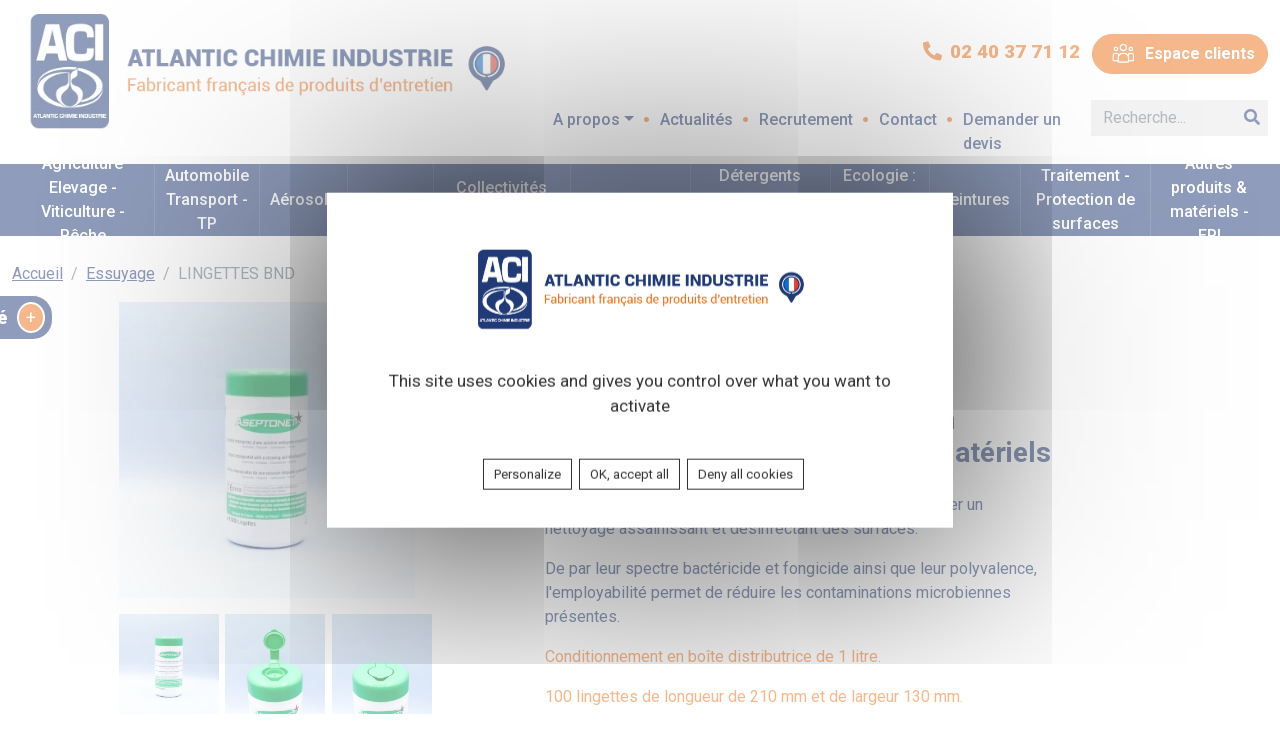

--- FILE ---
content_type: text/html; charset=UTF-8
request_url: https://www.atlantic-chimie-industrie.com/produits-collectivites-administration-essuyage-lingettesacibnd
body_size: 16610
content:
<!DOCTYPE html>
<html lang="fr">

	<head>
				
	<meta charset="utf-8">
	<meta http-equiv="X-UA-Compatible" content="IE=edge">
	<meta name="viewport" content="width=device-width, initial-scale=1, user-scalable=no" />

	<meta name="format-detection" content="telephone=no" />
	<meta name="mobile-web-app-capable" content="yes" />
	<meta name="apple-mobile-web-app-capable" content="yes" />
			<title>LINGETTES BND</title>
		<meta name="mobile-web-app-title" content="LINGETTES BND" />
		<meta name="apple-mobile-web-app-title"
			content="LINGETTES BND">
							<meta name="description" content="Les lingettes ACI BND sont conditionnées en boîte distributeur et sont prédécoupées. Elles ont une fonction nettoyante et désinfectante sur surfaces...">
							<meta name="keywords" content="lingettes nettoyantes, lingettes désinfectantes, lingettes prédécoupées désinfectantes">
				<link rel="apple-touch-icon" sizes="57x57" href="https://www.atlantic-chimie-industrie.com/img/favicon/apple-icon-57x57.png">
	<link rel="apple-touch-icon" sizes="60x60" href="https://www.atlantic-chimie-industrie.com/img/favicon/apple-icon-60x60.png">
	<link rel="apple-touch-icon" sizes="72x72" href="https://www.atlantic-chimie-industrie.com/img/favicon/apple-icon-72x72.png">
	<link rel="apple-touch-icon" sizes="76x76" href="https://www.atlantic-chimie-industrie.com/img/favicon/apple-icon-76x76.png">
	<link rel="apple-touch-icon" sizes="114x114" href="https://www.atlantic-chimie-industrie.com/img/favicon/apple-icon-114x114.png">
	<link rel="apple-touch-icon" sizes="120x120" href="https://www.atlantic-chimie-industrie.com/img/favicon/apple-icon-120x120.png">
	<link rel="apple-touch-icon" sizes="144x144" href="https://www.atlantic-chimie-industrie.com/img/favicon/apple-icon-144x144.png">
	<link rel="apple-touch-icon" sizes="152x152" href="https://www.atlantic-chimie-industrie.com/img/favicon/apple-icon-152x152.png">
	<link rel="apple-touch-icon" sizes="180x180" href="https://www.atlantic-chimie-industrie.com/img/favicon/apple-icon-180x180.png">
	<link rel="icon" type="image/png" sizes="192x192"
		href="https://www.atlantic-chimie-industrie.com/img/favicon/android-icon-192x192.png">
	<link rel="icon" type="image/png" sizes="32x32" href="https://www.atlantic-chimie-industrie.com/img/favicon/favicon-32x32.png">
	<link rel="icon" type="image/png" sizes="96x96" href="https://www.atlantic-chimie-industrie.com/img/favicon/favicon-96x96.png">
	<link rel="icon" type="image/png" sizes="16x16" href="https://www.atlantic-chimie-industrie.com/img/favicon/favicon-16x16.png">
	<link rel="manifest" href="https://www.atlantic-chimie-industrie.com/img/favicon/manifest.json">
	<meta name="msapplication-TileColor" content="#ffffff">
	<meta name="msapplication-TileImage" content="https://www.atlantic-chimie-industrie.com/img/favicon/ms-icon-144x144.png">
	<meta name="theme-color" content="#ffffff">

			<meta name="google-site-verification" content="IcfBy6XYvNVE5rNZUEkkDaDuC8tK5sTNONsXByw0DTk" />
	

	<link rel="preconnect" href="https://fonts.gstatic.com">
	<link href="https://fonts.googleapis.com/css2?family=Roboto:wght@400;500;700;900&display=swap" rel="stylesheet">
	<link rel="stylesheet" type="text/css"
		href="https://cdnjs.cloudflare.com/ajax/libs/font-awesome/5.15.3/css/all.min.css">
	<link rel="stylesheet" type="text/css" href="https://www.atlantic-chimie-industrie.com/dist/app.min.css">
	<link rel="stylesheet" type="text/css" href="https://www.atlantic-chimie-industrie.com/css/style.css">

	<!-- HTML5 shim and Respond.js for IE8 support of HTML5 elements and media queries -->
	<!-- WARNING: Respond.js doesn't work if you view the page via file:// -->
	<!--[if lt IE 9]>
<script src="https://oss.maxcdn.com/html5shiv/3.7.3/html5shiv.min.js"></script>
<script src="https://oss.maxcdn.com/respond/1.4.2/respond.min.js"></script>
<![endif]-->

			<meta property="og:url" content="http://www.atlantic-chimie-industrie.com/produits-collectivites-administration-essuyage-lingettesacibnd" />
		<meta property="og:type" content="website" />
			<meta property="og:title" content="LINGETTES BND" />
				<meta property="og:description" content="LINGETTES BND sont des lingettes utilis&eacute;es pour effectuer un nettoyage assainissant et d&eacute;sinfectant des surfaces.
De par leur spectre bact&eacute;ricide et fongicide ainsi que leur polyvalence, l'employabilit&eacute; permet de r&eacute;duire les contaminations microbiennes pr&eacute;sentes.&nbsp;
Conditionnement en bo&icirc;te distributrice de 1 litre.
100 lingettes de longueur de 210 mm et de largeur 130 mm.&nbsp;" />
				<meta property="og:image" content="https://www.atlantic-chimie-industrie.com/img/logo.svg" />
	
<script type="text/javascript" src="https://www.atlantic-chimie-industrie.com/tarteaucitron/tarteaucitron.js"></script>
<script type="text/javascript">
	tarteaucitron.init({
		"privacyUrl": "https://www.atlantic-chimie-industrie.com/aci-politique-confidentialite", /* Privacy policy url */

		"hashtag": "#tarteaucitron",
		/* Open the panel with this hashtag */
		"cookieName": "tarteaucitron",
		/* Cookie name */

		"orientation": "middle",
		/* Banner position (top - bottom) */

		"groupServices": false,
		/* Group services by category */

		"showAlertSmall": false,
		/* Show the small banner on bottom right */
		"cookieslist": false,
		/* Show the cookie list */

		"closePopup": false,
		/* Show a close X on the banner */

		"showIcon": true,
		/* Show cookie icon to manage cookies */
		//"iconSrc": "", /* Optionnal: URL or base64 encoded image */
		"iconPosition": "BottomRight",
		/* BottomRight, BottomLeft, TopRight and TopLeft */

		"adblocker": false,
		/* Show a Warning if an adblocker is detected */

		"DenyAllCta": true,
		/* Show the deny all button */
		"AcceptAllCta": true,
		/* Show the accept all button when highPrivacy on */
		"highPrivacy": true,
		/* HIGHLY RECOMMANDED Disable auto consent */

		"handleBrowserDNTRequest": false,
		/* If Do Not Track == 1, disallow all */

		"removeCredit": true,
		/* Remove credit link */
		"moreInfoLink": true,
		/* Show more info link */

		"useExternalCss": false,
		/* If false, the tarteaucitron.css file will be loaded */
		"useExternalJs": false,
		/* If false, the tarteaucitron.js file will be loaded */

		//"cookieDomain": ".my-multisite-domaine.fr", /* Shared cookie for multisite */

		"showIcon": false,
		/* Change the default readmore link */
		"readmoreLink": "",
		/* Change the default readmore link */

		"mandatory": true,
		/* Show a message about mandatory cookies */
	});
</script>
<script type="text/javascript">
	tarteaucitron.user.gtagUa = 'G-Q4P2906VHY';
	// tarteaucitron.user.gtagCrossdomain = ['example.com', 'example2.com'];
	tarteaucitron.user.gtagMore = function() { /* add here your optionnal gtag() */ };
	(tarteaucitron.job = tarteaucitron.job || []).push('gtag');
	(tarteaucitron.job = tarteaucitron.job || []).push('analytics');
	tarteaucitron.user.recaptchaapi = '6Lc805AfAAAAAAqC62uqJN20g4pXjbtaBJWVp1gy';
	(tarteaucitron.job = tarteaucitron.job || []).push('recaptcha');
	(tarteaucitron.job = tarteaucitron.job || []).push('facebook');
	(tarteaucitron.job = tarteaucitron.job || []).push('twitter');
</script>
	</head>

	<body>
				<header class="container-fluid">
			
	<div class="container p-0">
		<nav class="navbar navbar-expand-xl p-0 menu">
			<div class="row align-items-start">
				<div class="col-xl-5 col-8 col-sm-9">
					<a class="navbar-brand m-0 d-block" href="https://www.atlantic-chimie-industrie.com/" title="Retour à l'accueil">
						<img src="https://www.atlantic-chimie-industrie.com/media/webp/logo-Atlantic-Chimie-Industrie.webp" alt="Logo ACI"
							title="Retour à l'accueil">
					</a>
				</div>
				<div class="col-4 col-sm-3 d-xl-none text-end">
					<button class="navbar-toggler btn btn-warning" type="button" data-bs-toggle="collapse"
						data-bs-target=".navbar-collapse" aria-controls="navbarSupportedContent" aria-expanded="false"
						aria-label="Toggle navigation">
						<span class="fas fa-bars"></span> Menu
					</button>
				</div>
				<div class="col-xl-7 col-12 collapse navbar-collapse firstHeader" id="navbarSupportedContent">
					<div class="row">
						<div class="col-12 text-end mt-4 no-mt">
															<a href="tel02 40 37 71 12" class="phone me-2"><i
										class="fas fa-phone-alt me-2"></i>02 40 37 71 12</a>
																						<a class="btn btn-warning connexion-header" href="#" data-bs-toggle="modal"
									data-bs-target="#login">Espace clients</a>
													</div>
						<div class="col-12 d-xl-flex mt-3 no-mt">
							<ul class="navbar-nav ms-auto">
																																																															<li class="nav-item dropdown"><a class="nav-link dropdown-toggle" href="#" role="button"
													data-bs-toggle="dropdown" aria-expanded="false">A propos</a>
												<ul class="dropdown-menu" aria-labelledby="dropdownMenuLink">
																																																																					<li>
																<a class="dropdown-item" href="https://www.atlantic-chimie-industrie.com/presentation-entreprise"
																	title="L'entreprise ">L'entreprise </a>
															</li>
																																									
												</ul>
											</li>
																			
																	
								<li class="nav-item dropdown">
									<a class="nav-link" href="https://www.atlantic-chimie-industrie.com/actualites-atlantic-chimie-industrie" title="L'actualité ACI">Actualités</a>
								</li>
								<li class="nav-item dropdown">
									<a class="nav-link" href="https://www.atlantic-chimie-industrie.com/atlantic-chimie-industrie-recrutement" title="ACI Recrute">Recrutement</a>
								</li>
								<li class="nav-item dropdown">
									<a class="nav-link" href="https://www.atlantic-chimie-industrie.com/aci-informations-complementaires-formulaire-contact" title="Contacter ACI">Contact</a>
								</li>
								<li class="nav-item dropdown">
									<a class="nav-link" href="https://www.atlantic-chimie-industrie.com/demande-de-devis" title="Demander un devis">Demander un
										devis</a>
								</li>
																	<li class="nav-item dropdown">
										<form method="POST" action="">
											<div class="spinner-border" role="status"><span class="sr-only">Loading...</span>
											</div>
											<div class="input-group align-items-center" id="SearchContainer">
												<input type="text" name="search" placeholder="Recherche..." id="search"
													class="form-control input_user">
												<div class="input-group-append me-2">
													<i class="fas fa-search"></i>
												</div>
												<ul class="result"></ul>
											</div>
										</form>
									</li>
															</ul>
						</div>
					</div>
				</div>
				<div class="col-12 collapse navbar-collapse">
					<ul class="navbar-nav align-items-center navMetier">
																																																	<li class="nav-item dropdown">
										<a class="nav-link" href="#" role="button" data-bs-toggle="dropdown"
											aria-expanded="false">Agriculture Elevage - Viticulture - Pêche</a>

										<div class="dropdown-menu row w-100" aria-labelledby="dropdownMenuLink">
											<div class="container">
												<div class="row rowContainer">
																																																																																		<div class="col-12 col-xl-5 col-md-6">
																<p class="title">
																	<a href="https://www.atlantic-chimie-industrie.com/categorie-agriculture-elevage" title="Agriculture / Elevage">Agriculture / Elevage</a>
																</p>
																																<div class="mt-1 ms-2 ss-cat">
																																																																																									<a href="https://www.atlantic-chimie-industrie.com/produits-agriculture-elevage-benzo009" title="BENZO 009">BENZO 009</a>
																																																																																																																																																<a href="https://www.atlantic-chimie-industrie.com/produits-agriculture-elevage-catalgnr" title="CATAL GNR">CATAL GNR</a>
																																																																																																																																																<a href="https://www.atlantic-chimie-industrie.com/produits-agriculture-elevage-jadflash" title="JADFLASH">JADFLASH</a>
																																																																																																																																																<a href="https://www.atlantic-chimie-industrie.com/produits-agriculture-elevage-jadlait" title="JADLAIT">JADLAIT</a>
																																																																																																																																																<a href="https://www.atlantic-chimie-industrie.com/produits-agriculture-elevage-f-alcl-nm" title="F-ALCL-NM 148">F-ALCL-NM 148</a>
																																																																																																																																																<a href="https://www.atlantic-chimie-industrie.com/produits-agriculture-elevage-nd-04" title="ND 04">ND 04</a>
																																																																																																																																																																		<a class="see_more" href="https://www.atlantic-chimie-industrie.com/categorie-agriculture-elevage" title="Voir plus">Voir plus</a>
																																																																							
																</div>
															</div>
																																																																																																		<div class="col-12 col-xl-5 col-md-6">
																<p class="title">
																	<a href="https://www.atlantic-chimie-industrie.com/categorie-viticulture" title="Viticulture">Viticulture</a>
																</p>
																																<div class="mt-1 ms-2 ss-cat">
																																																																																									<a href="https://www.atlantic-chimie-industrie.com/produits-agriculture-viticulture-decaviti" title="DECAVITI">DECAVITI</a>
																																																																																																																																																<a href="https://www.atlantic-chimie-industrie.com/produits-agriculture-viticulture-irdex31" title="IRDEX 31">IRDEX 31</a>
																																																																																																																																																<a href="https://www.atlantic-chimie-industrie.com/produits-agriculture-viticulture-irdex34" title="IRDEX 34">IRDEX 34</a>
																																																																																																																																																<a href="https://www.atlantic-chimie-industrie.com/produits-viticulture-irdex-mat" title="IRDEX MAT">IRDEX MAT</a>
																																																																																																																																																<a href="https://www.atlantic-chimie-industrie.com/produits-agriculture-viticulture-netinoxvini" title="NETINOX VINI">NETINOX VINI</a>
																																																																																																																																																<a href="https://www.atlantic-chimie-industrie.com/produits-agriculture-viticulture-vitala" title="VITAL A">VITAL A</a>
																																																																																																																																																																		<a class="see_more" href="https://www.atlantic-chimie-industrie.com/categorie-viticulture" title="Voir plus">Voir plus</a>
																																																																							
																</div>
															</div>
																																																																																																		<div class="col-12 col-xl-5 col-md-6">
																<p class="title">
																	<a href="https://www.atlantic-chimie-industrie.com/categorie-peche" title="Pêche">Pêche</a>
																</p>
																																<div class="mt-1 ms-2 ss-cat">
																																																																																									<a href="https://www.atlantic-chimie-industrie.com/produits-agriculture-peche-acdecapmarine" title="AC DECAP MARINE">AC DECAP MARINE</a>
																																																																																																																																																<a href="https://www.atlantic-chimie-industrie.com/produits-agriculture-peche-batonet" title="BATONET">BATONET</a>
																																																																																																																																																<a href="https://www.atlantic-chimie-industrie.com/produits-agriculture-peche-cp900" title="CP 900">CP 900</a>
																																																																																																																																																<a href="https://www.atlantic-chimie-industrie.com/produits-agriculture-peche-desboisma" title="DESBOIS MA">DESBOIS MA</a>
																																																																																																																																																<a href="https://www.atlantic-chimie-industrie.com/produits-agriculture-peche-desox590" title="DESOX 590">DESOX 590</a>
																																																																																																																																																<a href="https://www.atlantic-chimie-industrie.com/produits-agriculture-peche-dpmulti" title="DP MULTI">DP MULTI</a>
																																																																																																																																																																		<a class="see_more" href="https://www.atlantic-chimie-industrie.com/categorie-peche" title="Voir plus">Voir plus</a>
																																																																																																																																																																																																																																																																																																																																																																																																								
																</div>
															</div>
																																																							
												</div>
											</div>
										</div>
																	
																																														<li class="nav-item dropdown">
										<a class="nav-link" href="#" role="button" data-bs-toggle="dropdown"
											aria-expanded="false">Automobile Transport - TP</a>

										<div class="dropdown-menu row w-100" aria-labelledby="dropdownMenuLink">
											<div class="container">
												<div class="row rowContainer">
																																																																																		<div class="col-12 col-xl-5 col-md-6">
																<p class="title">
																	<a href="https://www.atlantic-chimie-industrie.com/categorie-automobile-liquides-additifs" title="Liquides additifs">Liquides additifs</a>
																</p>
																																<div class="mt-1 ms-2 ss-cat">
																																																																																									<a href="https://www.atlantic-chimie-industrie.com/produits-automobile-liquides-additifs-antigel4s" title="ANTIGEL 4S">ANTIGEL 4S</a>
																																																																																																																																																<a href="https://www.atlantic-chimie-industrie.com/produits-automobile-liquides-additifs-degivraci" title="DEGIVR'ACI">DEGIVR'ACI</a>
																																																																																																																																																<a href="https://www.atlantic-chimie-industrie.com/produits-automobile-liquides-aditifs-frein-filet-fort" title="FREIN FILET FORT">FREIN FILET FORT</a>
																																																																																																																																																<a href="https://www.atlantic-chimie-industrie.com/produits-automobile-liquides-additifs-frein-filet-moyen" title="FREIN FILET MOYEN">FREIN FILET MOYEN</a>
																																																																																																																																																<a href="https://www.atlantic-chimie-industrie.com/produits-automobile-liquides-additifs-lvg1502" title="LVG 1502">LVG 1502</a>
																																																																																																																																																<a href="https://www.atlantic-chimie-industrie.com/produits-automobile-liquides-additifs-naphtol10w40" title="NAPHTOL 10W40">NAPHTOL 10W40</a>
																																																																																																																																																																		<a class="see_more" href="https://www.atlantic-chimie-industrie.com/categorie-automobile-liquides-additifs" title="Voir plus">Voir plus</a>
																																																																																																																																																																																																																																																																																																																																																																																																								
																</div>
															</div>
																																																																																																		<div class="col-12 col-xl-5 col-md-6">
																<p class="title">
																	<a href="https://www.atlantic-chimie-industrie.com/categorie-automobile-shampoing-carrosserie" title="Shampoing carrosserie">Shampoing carrosserie</a>
																</p>
																																<div class="mt-1 ms-2 ss-cat">
																																																																																									<a href="https://www.atlantic-chimie-industrie.com/produits-automobile-shampoing-carnet" title="CARNET">CARNET</a>
																																																																																																																																																<a href="https://www.atlantic-chimie-industrie.com/produits-automobile-shampoing-cleancir" title="CLEANCIR">CLEANCIR</a>
																																																																																																																																																<a href="https://www.atlantic-chimie-industrie.com/produits-automobile-shampoing-dg44-1" title="DG44-1">DG44-1</a>
																																																																																																																																																<a href="https://www.atlantic-chimie-industrie.com/produits-automobile-shampoing-hydrostat" title="HYDROSTAT">HYDROSTAT</a>
																																																																																																																																																<a href="https://www.atlantic-chimie-industrie.com/produits-automobile-shampoing-hydrostateco" title="HYDROSTAT ECO">HYDROSTAT ECO</a>
																																																																																																																																																<a href="https://www.atlantic-chimie-industrie.com/produits-automobile-shampoing-hydronetmouss" title="HYDRONET MOUSS">HYDRONET MOUSS</a>
																																																																																																																																																																		<a class="see_more" href="https://www.atlantic-chimie-industrie.com/categorie-automobile-shampoing-carrosserie" title="Voir plus">Voir plus</a>
																																																																																																																																																																																																																																																																																																																																																																																																																																																																																																																																																																																																																																																																																																																																																																																																																																																																																																																																																																																																																																																																										
																</div>
															</div>
																																																																																																		<div class="col-12 col-xl-5 col-md-6">
																<p class="title">
																	<a href="https://www.atlantic-chimie-industrie.com/categorie-automobile-lubrifiants-graisses" title="Lubrifiants/ graisses">Lubrifiants/ graisses</a>
																</p>
																																<div class="mt-1 ms-2 ss-cat">
																																																																																									<a href="https://www.atlantic-chimie-industrie.com/produits-automobile-lubrifiants-graisses-graisse-bleue" title="GRAISSE BLEUE">GRAISSE BLEUE</a>
																																																																																																																																																<a href="https://www.atlantic-chimie-industrie.com/produits-automobile-lubrifiants-graisses-graisse-blonde" title="GRAISSE BLONDE">GRAISSE BLONDE</a>
																																																																																																																																																<a href="https://www.atlantic-chimie-industrie.com/produits-automobile-lubrifiants-graisses-graisse-cuivre" title="GRAISSE CUIVRE">GRAISSE CUIVRE</a>
																																																																																																																																																<a href="https://www.atlantic-chimie-industrie.com/produits-automobile-lubrifiants-graisses-graisse-mos2" title="GRAISSE MOS2">GRAISSE MOS2</a>
																																																																																									
																</div>
															</div>
																																																							
												</div>
											</div>
										</div>
																	
																																														<li class="nav-item dropdown">
										<a class="nav-link" href="#" role="button" data-bs-toggle="dropdown"
											aria-expanded="false">Aérosols</a>

										<div class="dropdown-menu row w-100" aria-labelledby="dropdownMenuLink">
											<div class="container">
												<div class="row rowContainer">
																																																																																		<div class="col-12 col-xl-5 col-md-6">
																<p class="title">
																	<a href="https://www.atlantic-chimie-industrie.com/categorie-aerosols-decapant-graffitis" title="Décapants graffitis">Décapants graffitis</a>
																</p>
																																<div class="mt-1 ms-2 ss-cat">
																																																																																									<a href="https://www.atlantic-chimie-industrie.com/produits-decapants-graffitis-decapeintm" title="DECAPEINT M">DECAPEINT M</a>
																																																																																																																																																<a href="https://www.atlantic-chimie-industrie.com/produits-decapants-graffitis-netgraff" title="NET GRAFF ">NET GRAFF </a>
																																																																																																																																																<a href="https://www.atlantic-chimie-industrie.com/produits-decapants-graffitis-protectgraffiti" title="PROTECT GRAFFITI">PROTECT GRAFFITI</a>
																																																																																									
																</div>
															</div>
																																																																																																		<div class="col-12 col-xl-5 col-md-6">
																<p class="title">
																	<a href="https://www.atlantic-chimie-industrie.com/categorie-aerosols-degrippants" title="Dégrippants">Dégrippants</a>
																</p>
																																<div class="mt-1 ms-2 ss-cat">
																																																																																									<a href="https://www.atlantic-chimie-industrie.com/produits-aerosols-degrippants-degrip500" title="DEGRIP 500">DEGRIP 500</a>
																																																																																																																																																<a href="https://www.atlantic-chimie-industrie.com/produits-degrippants-degripflon" title="DEGRIPFLON">DEGRIPFLON</a>
																																																																																																																																																<a href="https://www.atlantic-chimie-industrie.com/produits-degrippants-degrippantgivrant" title="DEGRIPPANT GIVRANT">DEGRIPPANT GIVRANT</a>
																																																																																																																																																<a href="https://www.atlantic-chimie-industrie.com/produits-degrippant-gripflon" title="GRIPFLON">GRIPFLON</a>
																																																																																																																																																<a href="https://www.atlantic-chimie-industrie.com/produits-degrippant-teamalim" title="TEAM ALIM">TEAM ALIM</a>
																																																																																																																																																<a href="https://www.atlantic-chimie-industrie.com/produits-degrippant-teambio" title="TEAM BIO ">TEAM BIO </a>
																																																																																																																																																																		<a class="see_more" href="https://www.atlantic-chimie-industrie.com/categorie-aerosols-degrippants" title="Voir plus">Voir plus</a>
																																																																							
																</div>
															</div>
																																																																																																		<div class="col-12 col-xl-5 col-md-6">
																<p class="title">
																	<a href="https://www.atlantic-chimie-industrie.com/categorie-aerosols-destructeurs-d-odeurs" title="Destructeurs d'odeurs">Destructeurs d'odeurs</a>
																</p>
																																<div class="mt-1 ms-2 ss-cat">
																																																																																									<a href="https://www.atlantic-chimie-industrie.com/produits-destructeur-odeurs-bacsport" title="BACSPORT">BACSPORT</a>
																																																																																																																																																<a href="https://www.atlantic-chimie-industrie.com/produits-destructeur-odeurs-bacspray5" title="BAC SPRAY 5">BAC SPRAY 5</a>
																																																																																																																																																<a href="https://www.atlantic-chimie-industrie.com/produits-destructeur-odeurs-bacspray6" title="BAC SPRAY 6">BAC SPRAY 6</a>
																																																																																																																																																<a href="https://www.atlantic-chimie-industrie.com/produits-destructeur-odeurs-bacspray20" title="BAC SPRAY 20">BAC SPRAY 20</a>
																																																																																																																																																<a href="https://www.atlantic-chimie-industrie.com/produits-destructeur-odeurs-climatac" title="CLIMAT AC">CLIMAT AC</a>
																																																																																																																																																<a href="https://www.atlantic-chimie-industrie.com/produits-aerosols-destructeurs-odeurs-flo14" title="FLO 14">FLO 14</a>
																																																																																																																																																																		<a class="see_more" href="https://www.atlantic-chimie-industrie.com/categorie-aerosols-destructeurs-d-odeurs" title="Voir plus">Voir plus</a>
																																																																																																																																																																																																																																																																																													
																</div>
															</div>
																																																																																																		<div class="col-12 col-xl-5 col-md-6">
																<p class="title">
																	<a href="https://www.atlantic-chimie-industrie.com/categorie-aerosols-graisses" title="Graisses">Graisses</a>
																</p>
																																<div class="mt-1 ms-2 ss-cat">
																																																																																									<a href="https://www.atlantic-chimie-industrie.com/produits-graisses-grbat" title="GR BAT">GR BAT</a>
																																																																																																																																																<a href="https://www.atlantic-chimie-industrie.com/produits-graisses-grceramique" title="GR CERAMIQUE">GR CERAMIQUE</a>
																																																																																																																																																<a href="https://www.atlantic-chimie-industrie.com/produits-graisses-grdielec" title="GR DIELEC ">GR DIELEC </a>
																																																																																																																																																<a href="https://www.atlantic-chimie-industrie.com/produits-graisses-grlteflon" title="GR L TEFLON">GR L TEFLON</a>
																																																																																																																																																<a href="https://www.atlantic-chimie-industrie.com/produits-graisses-grmoly" title="GR MOLY">GR MOLY</a>
																																																																																																																																																<a href="https://www.atlantic-chimie-industrie.com/produits-graisses-grsilicone" title="GR SILICONE">GR SILICONE</a>
																																																																																																																																																																		<a class="see_more" href="https://www.atlantic-chimie-industrie.com/categorie-aerosols-graisses" title="Voir plus">Voir plus</a>
																																																																																																																																																																																		
																</div>
															</div>
																																																																																																		<div class="col-12 col-xl-5 col-md-6">
																<p class="title">
																	<a href="https://www.atlantic-chimie-industrie.com/categorie-aerosols-huiles-hydrofuges" title="Huiles/ Hydrofuges">Huiles/ Hydrofuges</a>
																</p>
																																<div class="mt-1 ms-2 ss-cat">
																																																																																									<a href="https://www.atlantic-chimie-industrie.com/produits-aerosols-huiles-hl8" title="HL 8">HL 8</a>
																																																																																																																																																<a href="https://www.atlantic-chimie-industrie.com/produits-aerosols-huiles-hl9" title="HL 9">HL 9</a>
																																																																																																																																																<a href="https://www.atlantic-chimie-industrie.com/produits-aerosols-huiles-hlteflon" title="HL TEFLON">HL TEFLON</a>
																																																																																																																																																<a href="https://www.atlantic-chimie-industrie.com/produits-aerosols-huiles-hydrelec" title="HYDRELEC">HYDRELEC</a>
																																																																																																																																																<a href="https://www.atlantic-chimie-industrie.com/produits-aerosols-huiles-hydroton" title="HYDROTON">HYDROTON</a>
																																																																																																																																																<a href="https://www.atlantic-chimie-industrie.com/produits-aerosols-huiles-hydrofibres" title="HYDRO FIBRES">HYDRO FIBRES</a>
																																																																																									
																</div>
															</div>
																																																																																																		<div class="col-12 col-xl-5 col-md-6">
																<p class="title">
																	<a href="https://www.atlantic-chimie-industrie.com/categorie-aerosols-informatique" title="Informatique">Informatique</a>
																</p>
																																<div class="mt-1 ms-2 ss-cat">
																																																																																									<a href="https://www.atlantic-chimie-industrie.com/produits-aerosols-informatique-brillairgivreur" title="BRILLAIR GIVREUR">BRILLAIR GIVREUR</a>
																																																																																																																																																<a href="https://www.atlantic-chimie-industrie.com/produits-aerosols-informatique-lcdecran" title="LCD ECRAN">LCD ECRAN</a>
																																																																																																																																																<a href="https://www.atlantic-chimie-industrie.com/produits-aerosols-informatique-souffly" title="SOUFFLY">SOUFFLY</a>
																																																																																									
																</div>
															</div>
																																																																																																		<div class="col-12 col-xl-5 col-md-6">
																<p class="title">
																	<a href="https://www.atlantic-chimie-industrie.com/categorie-aerosols-insecticides" title="Insecticides">Insecticides</a>
																</p>
																																<div class="mt-1 ms-2 ss-cat">
																																																																																									<a href="https://www.atlantic-chimie-industrie.com/produits-aerosols-insecticides-flo2" title="FLO 2">FLO 2</a>
																																																																																																																																																<a href="https://www.atlantic-chimie-industrie.com/produits-aerosols-insecticides-ipvr" title="IP VR">IP VR</a>
																																																																																																																																																<a href="https://www.atlantic-chimie-industrie.com/produits-aerosols-insecticides-ipacarien" title="IP ACARIEN ">IP ACARIEN </a>
																																																																																																																																																<a href="https://www.atlantic-chimie-industrie.com/produits-aerosols-insecticides-ippdebitfort" title="IPP DEBIT FORT">IPP DEBIT FORT</a>
																																																																																																																																																<a href="https://www.atlantic-chimie-industrie.com/produits-aerosols-insecticides-ipr" title="IPR">IPR</a>
																																																																																																																																																<a href="https://www.atlantic-chimie-industrie.com/produits-aerosols-insecticides-ipv" title="IPV">IPV</a>
																																																																																																																																																																		<a class="see_more" href="https://www.atlantic-chimie-industrie.com/categorie-aerosols-insecticides" title="Voir plus">Voir plus</a>
																																																																																																																																																																																																																																																																																													
																</div>
															</div>
																																																																																																		<div class="col-12 col-xl-5 col-md-6">
																<p class="title">
																	<a href="https://www.atlantic-chimie-industrie.com/categorie-aerosols-lubrifiants-brillanteurs" title="Lubrifiants, brillanteurs">Lubrifiants, brillanteurs</a>
																</p>
																																<div class="mt-1 ms-2 ss-cat">
																																																																																									<a href="https://www.atlantic-chimie-industrie.com/produits-aerosols-lubrifiants-demsoudur" title="DEM SOUDUR">DEM SOUDUR</a>
																																																																																																																																																<a href="https://www.atlantic-chimie-industrie.com/produits-aerosols-lubrifiants-brillanteurs-demtef" title="DEM TEF">DEM TEF</a>
																																																																																																																																																<a href="https://www.atlantic-chimie-industrie.com/produits-aerosols-lubrifiants-jetorangebio" title="JET ORANGE BIO">JET ORANGE BIO</a>
																																																																																																																																																<a href="https://www.atlantic-chimie-industrie.com/produits-aerosols-lubrifiants-jetorangesanssilicone" title="JET ORANGE SANS SILICONE">JET ORANGE SANS SILICONE</a>
																																																																																																																																																<a href="https://www.atlantic-chimie-industrie.com/produits-aerosols-lubrifiants-jetorangesilicone" title="JET ORANGE SILICONE">JET ORANGE SILICONE</a>
																																																																																																																																																<a href="https://www.atlantic-chimie-industrie.com/produits-aerosols-lubrifiants-jetpneus" title="JET PNEUS">JET PNEUS</a>
																																																																																																																																																																		<a class="see_more" href="https://www.atlantic-chimie-industrie.com/categorie-aerosols-lubrifiants-brillanteurs" title="Voir plus">Voir plus</a>
																																																																																																																																																																																																																																																																																																																																																																																																																																																																																																																																																																																																																																																																																																																																																																																																																																																																																																																																																																																																																																																																																																																																																																																																																																																																																																																																																																																																											
																</div>
															</div>
																																																																																																		<div class="col-12 col-xl-5 col-md-6">
																<p class="title">
																	<a href="https://www.atlantic-chimie-industrie.com/categorie-mousses-nettoyantes" title="Mousses nettoyantes">Mousses nettoyantes</a>
																</p>
																																<div class="mt-1 ms-2 ss-cat">
																																																																																									<a href="https://www.atlantic-chimie-industrie.com/produits-aerosols-mousses-nettoyantes-decapfour" title="DECAPFOUR">DECAPFOUR</a>
																																																																																																																																																<a href="https://www.atlantic-chimie-industrie.com/produits-aerosols-mousses-nettoyantes-dp71" title="DP 71">DP 71</a>
																																																																																																																																																<a href="https://www.atlantic-chimie-industrie.com/produits-aersols-mousses-nettoyantes-eclamouss" title="ECLAMOUSS">ECLAMOUSS</a>
																																																																																																																																																<a href="https://www.atlantic-chimie-industrie.com/produits-aerosols-mousses-nettoyantes-prop2000" title="PROP 2000">PROP 2000</a>
																																																																																																																																																<a href="https://www.atlantic-chimie-industrie.com/produits-aerosols-mousses-nettoyantes-sanytermouss" title="SANYTER MOUSS">SANYTER MOUSS</a>
																																																																																																																																																<a href="https://www.atlantic-chimie-industrie.com/produits-aerosols-mousses-nettoyantes-urgence" title="URGENCE">URGENCE</a>
																																																																																																																																																																		<a class="see_more" href="https://www.atlantic-chimie-industrie.com/categorie-mousses-nettoyantes" title="Voir plus">Voir plus</a>
																																																																																																																																																																																																																																																																																													
																</div>
															</div>
																																																																																																		<div class="col-12 col-xl-5 col-md-6">
																<p class="title">
																	<a href="https://www.atlantic-chimie-industrie.com/categorie-aerosols-peintures" title="Peintures">Peintures</a>
																</p>
																																<div class="mt-1 ms-2 ss-cat">
																																																																																									<a href="https://www.atlantic-chimie-industrie.com/produits-aerosols-peintures-galvamat" title="GALVA ZINC MAT">GALVA ZINC MAT</a>
																																																																																																																																																<a href="https://www.atlantic-chimie-industrie.com/produits-aerosols-peintures-galvazincbrillant" title="GALVA ZINC BRILLANT">GALVA ZINC BRILLANT</a>
																																																																																																																																																<a href="https://www.atlantic-chimie-industrie.com/produits-aerosols-peintures-peintureacrylique" title="PEINTURE ACRYLIQUE DE FINITION">PEINTURE ACRYLIQUE DE FINITION</a>
																																																																																																																																																<a href="https://www.atlantic-chimie-industrie.com/produits-aerosols-peintures-peintureanticorrosion" title="PEINTURE ANTICORROSION">PEINTURE ANTICORROSION</a>
																																																																																																																																																<a href="https://www.atlantic-chimie-industrie.com/produits-aerosols-peintures-peinturehautetemperature" title="PEINTURE HAUTE TEMPERATURE">PEINTURE HAUTE TEMPERATURE</a>
																																																																																																																																																<a href="https://www.atlantic-chimie-industrie.com/produits-aerosols-peintures-tra16ral" title="TR A16 + RAL">TR A16 + RAL</a>
																																																																																																																																																																		<a class="see_more" href="https://www.atlantic-chimie-industrie.com/categorie-aerosols-peintures" title="Voir plus">Voir plus</a>
																																																																																																																																																																																		
																</div>
															</div>
																																																																																																		<div class="col-12 col-xl-5 col-md-6">
																<p class="title">
																	<a href="https://www.atlantic-chimie-industrie.com/categorie-aerosols-solvants" title="Solvants">Solvants</a>
																</p>
																																<div class="mt-1 ms-2 ss-cat">
																																																																																									<a href="https://www.atlantic-chimie-industrie.com/produits-aerosols-solvants-fd6000" title="FD 6000">FD 6000</a>
																																																																																																																																																<a href="https://www.atlantic-chimie-industrie.com/produits-aerosols-solvants-topadhesif2" title="TOP ADHESIF 2">TOP ADHESIF 2</a>
																																																																																																																																																<a href="https://www.atlantic-chimie-industrie.com/produits-aerosols-solvants-topautocol" title="TOP AUTOCOL">TOP AUTOCOL</a>
																																																																																																																																																<a href="https://www.atlantic-chimie-industrie.com/produits-aerosols-solvants-topbio" title="TOP BIO">TOP BIO</a>
																																																																																																																																																<a href="https://www.atlantic-chimie-industrie.com/produits-aerosols-solvants-topcarbu" title="TOP CARBU">TOP CARBU</a>
																																																																																																																																																<a href="https://www.atlantic-chimie-industrie.com/produits-aerosols-solvants-topcg" title="TOP CG">TOP CG</a>
																																																																																																																																																																		<a class="see_more" href="https://www.atlantic-chimie-industrie.com/categorie-aerosols-solvants" title="Voir plus">Voir plus</a>
																																																																																																																																																																																																																																																																																																																																																																																																																																																																																																																																																																																																																																																																																																																																									
																</div>
															</div>
																																																																																																		<div class="col-12 col-xl-5 col-md-6">
																<p class="title">
																	<a href="https://www.atlantic-chimie-industrie.com/produits-aerosols-vitres" title="Vitres">Vitres</a>
																</p>
																																<div class="mt-1 ms-2 ss-cat">
																																																																																									<a href="https://www.atlantic-chimie-industrie.com/produits-aerosols-vitres-carocler" title="CAROCLER">CAROCLER</a>
																																																																																																																																																<a href="https://www.atlantic-chimie-industrie.com/produits-aerosols-vitres-cristalvitre" title="CRISTAL VITRE">CRISTAL VITRE</a>
																																																																																									
																</div>
															</div>
																																																																																																		<div class="col-12 col-xl-5 col-md-6">
																<p class="title">
																	<a href="https://www.atlantic-chimie-industrie.com/produits-aerosols-divers" title="Divers">Divers</a>
																</p>
																																<div class="mt-1 ms-2 ss-cat">
																																																																																									<a href="https://www.atlantic-chimie-industrie.com/produits-aerosols-divers-adhersol40" title="ADHERSOL 40">ADHERSOL 40</a>
																																																																																																																																																<a href="https://www.atlantic-chimie-industrie.com/produits-aerosols-divers-adc83" title="ADC 83">ADC 83</a>
																																																																																																																																																<a href="https://www.atlantic-chimie-industrie.com/produits-aerosols-divers-ad63" title="AD 63">AD 63</a>
																																																																																																																																																<a href="https://www.atlantic-chimie-industrie.com/produits-aerosols-divers-cleanmeuble" title="CLEAN MEUBLE">CLEAN MEUBLE</a>
																																																																																																																																																<a href="https://www.atlantic-chimie-industrie.com/produits-aerosols-divers-colleaci" title="COLLE ACI">COLLE ACI</a>
																																																																																																																																																<a href="https://www.atlantic-chimie-industrie.com/produits-aerosols-divers-collerp" title="COLLE RP">COLLE RP</a>
																																																																																																																																																																		<a class="see_more" href="https://www.atlantic-chimie-industrie.com/produits-aerosols-divers" title="Voir plus">Voir plus</a>
																																																																																																																																																																																																																																																																																																																																																																																																																																																																																																																			
																</div>
															</div>
																																																							
												</div>
											</div>
										</div>
																	
																																														<li class="nav-item dropdown">
										<a class="nav-link" href="#" role="button" data-bs-toggle="dropdown"
											aria-expanded="false">Bâtiment</a>

										<div class="dropdown-menu row w-100" aria-labelledby="dropdownMenuLink">
											<div class="container">
												<div class="row rowContainer">
																																																																																		<div class="col-12 col-xl-5 col-md-6">
																<p class="title">
																	<a href="https://www.atlantic-chimie-industrie.com/categorie-batiment-adhesifs-rubans" title="Adhésifs & rubans">Adhésifs & rubans</a>
																</p>
																																<div class="mt-1 ms-2 ss-cat">
																																																																																									<a href="https://www.atlantic-chimie-industrie.com/produits-batiment-adhesifsrubans-bande-adhesive-cache-vitre-exterieur-bleu" title="BANDE ADHESIVE CACHE VITRE EXTERIEUR BLEUE">BANDE ADHESIVE CACHE VITRE EXTERIEUR BLEUE</a>
																																																																																																																																																<a href="https://www.atlantic-chimie-industrie.com/produits-batiment-adhesifsrubans-bande-adhesive-cache-vitre-interieur-beige" title="BANDE ADHESIVE CACHE VITRE INTERIEUR BEIGE">BANDE ADHESIVE CACHE VITRE INTERIEUR BEIGE</a>
																																																																																																																																																<a href="https://www.atlantic-chimie-industrie.com/produits-batiment-adhesifsrubans-bande-adhesive-double-face" title="BANDE ADHESIVE DOUBLE FACE">BANDE ADHESIVE DOUBLE FACE</a>
																																																																																																																																																<a href="https://www.atlantic-chimie-industrie.com/produits-batiment-adhesifsrubans-bande-adhesive-jaune-striee" title="BANDE ADHESIVE JAUNE STRIEE">BANDE ADHESIVE JAUNE STRIEE</a>
																																																																																																																																																<a href="https://www.atlantic-chimie-industrie.com/produits-batiment-adhesifsrubans-bande-adhesive-orange-lisse" title="BANDE ADHESIVE ORANGE LISSE">BANDE ADHESIVE ORANGE LISSE</a>
																																																																																																																																																<a href="https://www.atlantic-chimie-industrie.com/produits-batiment-adhesifsrubans-bande-adhesive-orange-striee" title="BANDE ADHESIVE ORANGE STRIEE">BANDE ADHESIVE ORANGE STRIEE</a>
																																																																																																																																																																		<a class="see_more" href="https://www.atlantic-chimie-industrie.com/categorie-batiment-adhesifs-rubans" title="Voir plus">Voir plus</a>
																																																																																																																																																																																																																																																																																																																																																																																																																																																																																																																																																																																																																																																																																																																																																																																																																																																																																																																																																															
																</div>
															</div>
																																																																																																		<div class="col-12 col-xl-5 col-md-6">
																<p class="title">
																	<a href="https://www.atlantic-chimie-industrie.com/categorie-batiment-adjuvants" title="Adjuvants">Adjuvants</a>
																</p>
																																<div class="mt-1 ms-2 ss-cat">
																																																																																									<a href="https://www.atlantic-chimie-industrie.com/produits-batiment-adjuvants-accel" title="ACCEL">ACCEL</a>
																																																																																																																																																<a href="https://www.atlantic-chimie-industrie.com/produits-batiment-adjuvants-antigelac" title="ANTIGEL AC">ANTIGEL AC</a>
																																																																																																																																																<a href="https://www.atlantic-chimie-industrie.com/produits-batiment-adjuvants-antigelnapgel" title="ANTIGEL NAPGEL">ANTIGEL NAPGEL</a>
																																																																																																																																																<a href="https://www.atlantic-chimie-industrie.com/produits-batiment-adjuvants-blackmasshydro" title="BLACKMASS HYDRO">BLACKMASS HYDRO</a>
																																																																																																																																																<a href="https://www.atlantic-chimie-industrie.com/produits-batiment-adjuvants-colnet" title="COLNET">COLNET</a>
																																																																																																																																																<a href="https://www.atlantic-chimie-industrie.com/produits-batiment-adjuvants-emulfor" title="EMULFOR">EMULFOR</a>
																																																																																																																																																																		<a class="see_more" href="https://www.atlantic-chimie-industrie.com/categorie-batiment-adjuvants" title="Voir plus">Voir plus</a>
																																																																																																																																																																																																																																																																																																																																																																																																																																																																																																																																																																																																																																																																																																																																									
																</div>
															</div>
																																																																																																		<div class="col-12 col-xl-5 col-md-6">
																<p class="title">
																	<a href="https://www.atlantic-chimie-industrie.com/categorie-batiment-hydrofuges" title="Hydrofuges">Hydrofuges</a>
																</p>
																																<div class="mt-1 ms-2 ss-cat">
																																																																																									<a href="https://www.atlantic-chimie-industrie.com/produits-batiment-hydrofuges-aquaprotect" title="AQUAPROTECT">AQUAPROTECT</a>
																																																																																																																																																<a href="https://www.atlantic-chimie-industrie.com/produits-batiment-hydrofuges-hydroimper" title="HYDRO IMPER">HYDRO IMPER</a>
																																																																																																																																																<a href="https://www.atlantic-chimie-industrie.com/produits-batiment-hydrofuges-hydrobois" title="HYDROBOIS">HYDROBOIS</a>
																																																																																																																																																<a href="https://www.atlantic-chimie-industrie.com/produits-batiment-hydrofuges-hydror51" title="HYDRO R51">HYDRO R51</a>
																																																																																																																																																<a href="https://www.atlantic-chimie-industrie.com/produits-batiment-hydrofuges-hydrostop" title="HYDROSTOP">HYDROSTOP</a>
																																																																																																																																																<a href="https://www.atlantic-chimie-industrie.com/produits-batiment-hydrofuges-solvamur" title="SOLVAMUR">SOLVAMUR</a>
																																																																																									
																</div>
															</div>
																																																																																																		<div class="col-12 col-xl-5 col-md-6">
																<p class="title">
																	<a href="https://www.atlantic-chimie-industrie.com/categorie-batiment-etancheite" title="Produits d'étanchéité">Produits d'étanchéité</a>
																</p>
																																<div class="mt-1 ms-2 ss-cat">
																																																																																									<a href="https://www.atlantic-chimie-industrie.com/produits-batiment-etancheite-atladur" title="ATLADUR">ATLADUR</a>
																																																																																																																																																<a href="https://www.atlantic-chimie-industrie.com/produits-batiment-etancheite-atladurpr" title="ATLADUR PR">ATLADUR PR</a>
																																																																																																																																																<a href="https://www.atlantic-chimie-industrie.com/produits-batiment-etancheite-atlantexmse" title="ATLANTEX MSE">ATLANTEX MSE</a>
																																																																																																																																																<a href="https://www.atlantic-chimie-industrie.com/produits-batiment-etancheite-blackac" title="BLACK AC">BLACK AC</a>
																																																																																																																																																<a href="https://www.atlantic-chimie-industrie.com/produits-batiment-etancheite-blackmastic" title="BLACK MASTIC">BLACK MASTIC</a>
																																																																																																																																																<a href="https://www.atlantic-chimie-industrie.com/produits-batiment-etancheite-cimimper" title="CIMIMPER">CIMIMPER</a>
																																																																																																																																																																		<a class="see_more" href="https://www.atlantic-chimie-industrie.com/categorie-batiment-etancheite" title="Voir plus">Voir plus</a>
																																																																																																																																																																																		
																</div>
															</div>
																																																																																																		<div class="col-12 col-xl-5 col-md-6">
																<p class="title">
																	<a href="https://www.atlantic-chimie-industrie.com/categorie-batiment-traitement-sols-murs" title="Traitement sols & murs">Traitement sols & murs</a>
																</p>
																																<div class="mt-1 ms-2 ss-cat">
																																																																																									<a href="https://www.atlantic-chimie-industrie.com/produits-batiment-traitement-acdecap" title="AC DECAP">AC DECAP</a>
																																																																																																																																																<a href="https://www.atlantic-chimie-industrie.com/produits-batiment-traitement-adhersol42" title="ADHERSOL 42">ADHERSOL 42</a>
																																																																																																																																																<a href="https://www.atlantic-chimie-industrie.com/produits-batiment-traitement-algonet" title="ALGONET">ALGONET</a>
																																																																																																																																																<a href="https://www.atlantic-chimie-industrie.com/produits-batiment-traitement-caromex20" title="CAROMEX 20">CAROMEX 20</a>
																																																																																																																																																<a href="https://www.atlantic-chimie-industrie.com/produits-batiment-traitement-cofranet" title="COFRANET">COFRANET</a>
																																																																																																																																																<a href="https://www.atlantic-chimie-industrie.com/produits-batiment-traitement-decap96" title="DECAP 96">DECAP 96</a>
																																																																																																																																																																		<a class="see_more" href="https://www.atlantic-chimie-industrie.com/categorie-batiment-traitement-sols-murs" title="Voir plus">Voir plus</a>
																																																																																																																																																																																																																																																																																																																																																																																																																																																																																																																																																																																																																																																																																																																																																																																																																																																																																																																																																																																																																																																																										
																</div>
															</div>
																																																							
												</div>
											</div>
										</div>
																	
																																														<li class="nav-item dropdown">
										<a class="nav-link" href="#" role="button" data-bs-toggle="dropdown"
											aria-expanded="false">Collectivités Administrations</a>

										<div class="dropdown-menu row w-100" aria-labelledby="dropdownMenuLink">
											<div class="container">
												<div class="row rowContainer">
																																																																																		<div class="col-12 col-xl-5 col-md-6">
																<p class="title">
																	<a href="https://www.atlantic-chimie-industrie.com/produits-collectivites-administrations-assainissement" title="Assainissement">Assainissement</a>
																</p>
																																<div class="mt-1 ms-2 ss-cat">
																																																																																									<a href="https://www.atlantic-chimie-industrie.com/produits-collectivites-administrations-assainissement-atlantidstation" title="ATLANTID STATION">ATLANTID STATION</a>
																																																																																																																																																<a href="https://www.atlantic-chimie-industrie.com/produits-collectivites-administration-assainissement-atlantid2p" title="ATLANTID 2 P">ATLANTID 2 P</a>
																																																																																																																																																<a href="https://www.atlantic-chimie-industrie.com/produits-collectivites-administrations-assainissement-atlantid2" title="ATLANTID 2">ATLANTID 2</a>
																																																																																																																																																<a href="https://www.atlantic-chimie-industrie.com/produits-collectivite-administrations-assainissement-compactchlore" title="COMPACT'CHLORE">COMPACT'CHLORE</a>
																																																																																																																																																<a href="https://www.atlantic-chimie-industrie.com/produits-collectivites-administrations-assainissement-debouchbio" title="DEBOUCH BIO">DEBOUCH BIO</a>
																																																																																																																																																<a href="https://www.atlantic-chimie-industrie.com/produits-collectivites-administrations-assainissement-erdrebio" title="ERDRE BIO">ERDRE BIO</a>
																																																																																																																																																																		<a class="see_more" href="https://www.atlantic-chimie-industrie.com/produits-collectivites-administrations-assainissement" title="Voir plus">Voir plus</a>
																																																																																																																																																																																																																																																																																																																																																																																																																																																																																																																																																																																																																																																																																																																																																																																																																																																				
																</div>
															</div>
																																																																																																		<div class="col-12 col-xl-5 col-md-6">
																<p class="title">
																	<a href="https://www.atlantic-chimie-industrie.com/categorie-collectivites-administrations-collectivites" title="Collectivités">Collectivités</a>
																</p>
																																<div class="mt-1 ms-2 ss-cat">
																																																																																									<a href="https://www.atlantic-chimie-industrie.com/produits-collectivites-administrations-collectivites-biosable" title="BIOSABLE">BIOSABLE</a>
																																																																																																																																																<a href="https://www.atlantic-chimie-industrie.com/produits-collectivites-administrations-collectivites-caroprop" title="CAROPROP">CAROPROP</a>
																																																																																																																																																<a href="https://www.atlantic-chimie-industrie.com/produits-collectivites-administrations-collectivites-desoxydeplus" title="DESOXYDE PLUS">DESOXYDE PLUS</a>
																																																																																																																																																<a href="https://www.atlantic-chimie-industrie.com/produits-collectivites-administrations-collectivites-detachnet" title="DETACHNET">DETACHNET</a>
																																																																																																																																																<a href="https://www.atlantic-chimie-industrie.com/produits-collectivites-administrations-collectivites-dp71nm" title="DP 71 NM">DP 71 NM</a>
																																																																																																																																																<a href="https://www.atlantic-chimie-industrie.com/produits-collectivites-administration-collectivites-drysecma" title="DRYSEC MA">DRYSEC MA</a>
																																																																																																																																																																		<a class="see_more" href="https://www.atlantic-chimie-industrie.com/categorie-collectivites-administrations-collectivites" title="Voir plus">Voir plus</a>
																																																																																																																																																																																																																																																																																																																																																																																																																																																																																																																																																																																																																																																																																																																																																																																																																																																																																																																																																																																																																																																																																																																																																																																					
																</div>
															</div>
																																																																																																		<div class="col-12 col-xl-5 col-md-6">
																<p class="title">
																	<a href="https://www.atlantic-chimie-industrie.com/produits-collectivites-administrations-essuyage" title="Essuyage">Essuyage</a>
																</p>
																																<div class="mt-1 ms-2 ss-cat">
																																																																																									<a href="https://www.atlantic-chimie-industrie.com/produits-collectivites-administration-essuyage-compactchiff" title="COMPACT'CHIFF">COMPACT'CHIFF</a>
																																																																																																																																																<a href="https://www.atlantic-chimie-industrie.com/produits-collectivites-administration-essuyage-eponge-sublimo" title="EPONGE SUBLIMO">EPONGE SUBLIMO</a>
																																																																																																																																																<a href="https://www.atlantic-chimie-industrie.com/produits-collectivites-administration-essuyage-eponge-soblimum-premium" title="EPONGE SUBLIMUM PREMIUM">EPONGE SUBLIMUM PREMIUM</a>
																																																																																																																																																<a href="https://www.atlantic-chimie-industrie.com/produits-collectivites-administration-essuyage-lingettesacibnd" title="LINGETTES BND">LINGETTES BND</a>
																																																																																																																																																<a href="https://www.atlantic-chimie-industrie.com/produits-collectivites-administration-essuyage-lingetteshandscleanner" title="LINGETTES HANDS CLEANNER">LINGETTES HANDS CLEANNER</a>
																																																																																																																																																<a href="https://www.atlantic-chimie-industrie.com/produits-collectivites-administration-essuyage-lingetteslinka" title="LINGETTES LINKA">LINGETTES LINKA</a>
																																																																																																																																																																		<a class="see_more" href="https://www.atlantic-chimie-industrie.com/produits-collectivites-administrations-essuyage" title="Voir plus">Voir plus</a>
																																																																																																																																																																																		
																</div>
															</div>
																																																																																																		<div class="col-12 col-xl-5 col-md-6">
																<p class="title">
																	<a href="https://www.atlantic-chimie-industrie.com/categorie-collectivites-administrations-hygiene-des-mains" title="Hygiène des mains">Hygiène des mains</a>
																</p>
																																<div class="mt-1 ms-2 ss-cat">
																																																																																									<a href="https://www.atlantic-chimie-industrie.com/produits-collectivites-administration-hygienemain-bk80" title="BK 80">BK 80</a>
																																																																																																																																																<a href="https://www.atlantic-chimie-industrie.com/produits-collectivites-administration-hygienemains-corpolav" title="CORPOLAV">CORPOLAV</a>
																																																																																																																																																<a href="https://www.atlantic-chimie-industrie.com/produits-collectivites-administrations-hygienemains-dermaline" title="DERMALINE">DERMALINE</a>
																																																																																																																																																<a href="https://www.atlantic-chimie-industrie.com/produits-collectivite-administrations-hygiene-mainslavmaindoux" title="LAVMAIN DOUX">LAVMAIN DOUX</a>
																																																																																																																																																<a href="https://www.atlantic-chimie-industrie.com/produits-collectivites-administrations-hygienemains-lavmainfleur" title="LAVMAIN FLEUR">LAVMAIN FLEUR</a>
																																																																																																																																																<a href="https://www.atlantic-chimie-industrie.com/produits-collectivites-administrations-hygiene-mains-lavmainlotion" title="LAVMAIN LOTION">LAVMAIN LOTION</a>
																																																																																																																																																																		<a class="see_more" href="https://www.atlantic-chimie-industrie.com/categorie-collectivites-administrations-hygiene-des-mains" title="Voir plus">Voir plus</a>
																																																																																																																																																																																																																																																																																																																																																																																																																																																																																																																																																																																																																																																																																																																																																																																																																																																																																																																																																																																																																																																																										
																</div>
															</div>
																																																																																																		<div class="col-12 col-xl-5 col-md-6">
																<p class="title">
																	<a href="https://www.atlantic-chimie-industrie.com/categorie-collectivites-administrations-hygiene-linge" title="Hygiène du linge">Hygiène du linge</a>
																</p>
																																<div class="mt-1 ms-2 ss-cat">
																																																																																									<a href="https://www.atlantic-chimie-industrie.com/produits-collectivites-administrations-hygienelinge-florealenzy" title="FLOREAL ENZY">FLOREAL ENZY</a>
																																																																																																																																																<a href="https://www.atlantic-chimie-industrie.com/produits-collectivites-administrations-hygienelinge-florealliquide" title="FLOREAL LIQUIDE">FLOREAL LIQUIDE</a>
																																																																																																																																																<a href="https://www.atlantic-chimie-industrie.com/produits-collectivites-administration-hygiene-linge-florealnoire" title="FLOREAL NOIRE">FLOREAL NOIRE</a>
																																																																																																																																																<a href="https://www.atlantic-chimie-industrie.com/produits-collectivites-administrations-hygienelinge-florealpoudre" title="FLOREAL POUDRE">FLOREAL POUDRE</a>
																																																																																																																																																<a href="https://www.atlantic-chimie-industrie.com/collectivite-assainissement-produits-hygienedulinge-florealsavonmarseille" title="FLOREAL SAVON DE MARSEILLE">FLOREAL SAVON DE MARSEILLE</a>
																																																																																																																																																<a href="https://www.atlantic-chimie-industrie.com/produits-collectivites-administrations-hygienelinge-linge100" title="LINGE 100">LINGE 100</a>
																																																																																																																																																																		<a class="see_more" href="https://www.atlantic-chimie-industrie.com/categorie-collectivites-administrations-hygiene-linge" title="Voir plus">Voir plus</a>
																																																																																																																																																																																		
																</div>
															</div>
																																																																																																		<div class="col-12 col-xl-5 col-md-6">
																<p class="title">
																	<a href="https://www.atlantic-chimie-industrie.com/categorie-collectivites-administrations-hygiene-de-la-vaisselle" title="Hygiène de la vaisselle">Hygiène de la vaisselle</a>
																</p>
																																<div class="mt-1 ms-2 ss-cat">
																																																																																									<a href="https://www.atlantic-chimie-industrie.com/produits-collectivites-administrations-hygienevaisselle-empel" title="EMPEL">EMPEL</a>
																																																																																																																																																<a href="https://www.atlantic-chimie-industrie.com/produits-collectivites-administrations-hygienevaisselle-lv31" title="LV31">LV31</a>
																																																																																																																																																<a href="https://www.atlantic-chimie-industrie.com/produits-collectivites-administrations-hygienevaisselle-verre140" title="VERRE 140">VERRE 140</a>
																																																																																																																																																<a href="https://www.atlantic-chimie-industrie.com/produits-collectivites-administrations-hygienevaisselle-vitoslvmachineliquide" title="VITOS LV MACHINE LIQUIDE">VITOS LV MACHINE LIQUIDE</a>
																																																																																																																																																<a href="https://www.atlantic-chimie-industrie.com/produits-collectivites-administrations-hygienevaisselle-vitoslvmachinepoudre" title="VITOS LV MACHINE POUDRE">VITOS LV MACHINE POUDRE</a>
																																																																																																																																																<a href="https://www.atlantic-chimie-industrie.com/produits-collectivites-administrations-hygienevaisselle-vitoslvmain" title="VITOS LV MAIN">VITOS LV MAIN</a>
																																																																																									
																</div>
															</div>
																																																							
												</div>
											</div>
										</div>
																	
																																														<li class="nav-item dropdown">
										<a class="nav-link" href="#" role="button" data-bs-toggle="dropdown"
											aria-expanded="false">Dégraissants</a>

										<div class="dropdown-menu row w-100" aria-labelledby="dropdownMenuLink">
											<div class="container">
												<div class="row rowContainer">
																																																																																		<div class="col-12 col-xl-5 col-md-6">
																<p class="title">
																	<a href="https://www.atlantic-chimie-industrie.com/categorie-degraissants-acides" title="Acides">Acides</a>
																</p>
																																<div class="mt-1 ms-2 ss-cat">
																																																																																									<a href="https://www.atlantic-chimie-industrie.com/produits-degraissants-acides-algi940" title="ALGI 940">ALGI 940</a>
																																																																																																																																																<a href="https://www.atlantic-chimie-industrie.com/produits-degraissants-acides-decapcuivre" title="DECAP CUIVRE">DECAP CUIVRE</a>
																																																																																																																																																<a href="https://www.atlantic-chimie-industrie.com/produits-degraissants-acides-detartrant28" title="DETARTRANT 28">DETARTRANT 28</a>
																																																																																																																																																<a href="https://www.atlantic-chimie-industrie.com/produits-degraissants-acides-detartrant66" title="DETARTRANT 66">DETARTRANT 66</a>
																																																																																																																																																<a href="https://www.atlantic-chimie-industrie.com/produits-degraissants-acides-detartrant97" title="DETARTRANT 97">DETARTRANT 97</a>
																																																																																																																																																<a href="https://www.atlantic-chimie-industrie.com/produits-degraissants-acides-dpa09" title="DPA 09">DPA 09</a>
																																																																																																																																																																		<a class="see_more" href="https://www.atlantic-chimie-industrie.com/categorie-degraissants-acides" title="Voir plus">Voir plus</a>
																																																																																																																																																																																																																																																																																																																																																																																																																																																																																																																			
																</div>
															</div>
																																																																																																		<div class="col-12 col-xl-5 col-md-6">
																<p class="title">
																	<a href="https://www.atlantic-chimie-industrie.com/categorie-degraissants-alcalins" title="Alcalins">Alcalins</a>
																</p>
																																<div class="mt-1 ms-2 ss-cat">
																																																																																									<a href="https://www.atlantic-chimie-industrie.com/produits-degraissants-alcalins-decapfour" title="DECAPFOUR">DECAPFOUR</a>
																																																																																																																																																<a href="https://www.atlantic-chimie-industrie.com/produits-degraissants-alcalins-decapfourbio" title="DECAPFOUR BIO">DECAPFOUR BIO</a>
																																																																																																																																																<a href="https://www.atlantic-chimie-industrie.com/produits-degraissants-alcalins-friteclean" title="FRITE CLEAN">FRITE CLEAN</a>
																																																																																																																																																<a href="https://www.atlantic-chimie-industrie.com/produits-degraissants-alcalins-md200" title="MD 200">MD 200</a>
																																																																																																																																																<a href="https://www.atlantic-chimie-industrie.com/produits-degraissants-alcalins-pacific" title="PACIFIC">PACIFIC</a>
																																																																																																																																																<a href="https://www.atlantic-chimie-industrie.com/produits-degraissants-alcalins-pirinsert" title="PIRINSERT">PIRINSERT</a>
																																																																																																																																																																		<a class="see_more" href="https://www.atlantic-chimie-industrie.com/categorie-degraissants-alcalins" title="Voir plus">Voir plus</a>
																																																																																																																																																																																																																																																																																																																																																																																																																																																																																																																																																																																																																														
																</div>
															</div>
																																																																																																		<div class="col-12 col-xl-5 col-md-6">
																<p class="title">
																	<a href="https://www.atlantic-chimie-industrie.com/categorie-degraissant-solvantes" title="Solvantés">Solvantés</a>
																</p>
																																<div class="mt-1 ms-2 ss-cat">
																																																																																									<a href="https://www.atlantic-chimie-industrie.com/produits-degraissant-solvantes-degoudronnantac" title="DEGOUDRONNANT AC">DEGOUDRONNANT AC</a>
																																																																																																																																																<a href="https://www.atlantic-chimie-industrie.com/produits-degraissants-solvantes-degoudronnantbio" title="DEGOUDRONNANT BIO">DEGOUDRONNANT BIO</a>
																																																																																																																																																<a href="https://www.atlantic-chimie-industrie.com/produits-degraissants-solvantes-degoudronnantvegetal" title="DEGOUDRONNANT VEGETAL">DEGOUDRONNANT VEGETAL</a>
																																																																																																																																																<a href="https://www.atlantic-chimie-industrie.com/produits-degraissant-solvantes-dilucim" title="DILUCIM">DILUCIM</a>
																																																																																																																																																<a href="https://www.atlantic-chimie-industrie.com/produits-degraissants-solvantes-dispeint" title="DISPEINT">DISPEINT</a>
																																																																																																																																																<a href="https://www.atlantic-chimie-industrie.com/produits-degraissants-solvants-imprimnet" title="IMPRIM NET">IMPRIM NET</a>
																																																																																																																																																																		<a class="see_more" href="https://www.atlantic-chimie-industrie.com/categorie-degraissant-solvantes" title="Voir plus">Voir plus</a>
																																																																																																																																																																																																																																																																																																																																																																																																																																																																																																																																																																																																																														
																</div>
															</div>
																																																																																																		<div class="col-12 col-xl-5 col-md-6">
																<p class="title">
																	<a href="https://www.atlantic-chimie-industrie.com/categorie-degraissants-hydro-degraissants" title="Hydro- dégraissants">Hydro- dégraissants</a>
																</p>
																																<div class="mt-1 ms-2 ss-cat">
																																																																																									<a href="https://www.atlantic-chimie-industrie.com/produits-degraissants-hydro-degraissant-netoil27" title="NET OIL 27">NET OIL 27</a>
																																																																																																																																																<a href="https://www.atlantic-chimie-industrie.com/produits-degraissants-hydrodegraissant-netoilenzy" title="NET OIL ENZY">NET OIL ENZY</a>
																																																																																																																																																<a href="https://www.atlantic-chimie-industrie.com/produits-degraissants-hydro-degraissant-solvabio76" title="SOLVABIO 76">SOLVABIO 76</a>
																																																																																																																																																<a href="https://www.atlantic-chimie-industrie.com/produits-degraissants-hydrodegraissants-solvabio77" title="SOLVABIO 77">SOLVABIO 77</a>
																																																																																									
																</div>
															</div>
																																																							
												</div>
											</div>
										</div>
																	
																																														<li class="nav-item dropdown">
										<a class="nav-link" href="#" role="button" data-bs-toggle="dropdown"
											aria-expanded="false">Détergents Désinfectants Alimentaires</a>

										<div class="dropdown-menu row w-100" aria-labelledby="dropdownMenuLink">
											<div class="container">
												<div class="row rowContainer">
																																																																																		<div class="col-12 col-xl-5 col-md-6">
																<p class="title">
																	<a href="https://www.atlantic-chimie-industrie.com/produits-detergents-desinfectants-alimentaires-tous-les-produits" title="Tous les produits">Tous les produits</a>
																</p>
																																<div class="mt-1 ms-2 ss-cat">
																																																																																									<a href="https://www.atlantic-chimie-industrie.com/produits-detergents-desinfectants-alimentaires-acimousse" title="ACIMOUSSE">ACIMOUSSE</a>
																																																																																																																																																<a href="https://www.atlantic-chimie-industrie.com/produits-detergents-desinfectants-alimentaires-baccide" title="BACCIDE">BACCIDE</a>
																																																																																																																																																<a href="https://www.atlantic-chimie-industrie.com/produits-detergents-desinfectants-alimentaires-bacstar" title="BACSTAR">BACSTAR</a>
																																																																																																																																																<a href="https://www.atlantic-chimie-industrie.com/produits-detergents-desinfectants-alimentaires-bacsung" title="BACSUNG">BACSUNG</a>
																																																																																																																																																<a href="https://www.atlantic-chimie-industrie.com/produits-detergents-desinfectants-alimentaires-bactaci" title="BACTACI">BACTACI</a>
																																																																																																																																																<a href="https://www.atlantic-chimie-industrie.com/produits-detergents-desinfectants-alimentaires-bacterinet" title="BACTERINET">BACTERINET</a>
																																																																																																																																																																		<a class="see_more" href="https://www.atlantic-chimie-industrie.com/produits-detergents-desinfectants-alimentaires-tous-les-produits" title="Voir plus">Voir plus</a>
																																																																																																																																																																																																																																																																																																																																																																																																																																																																																																																																																																																																																														
																</div>
															</div>
																																																							
												</div>
											</div>
										</div>
																	
																																														<li class="nav-item dropdown">
										<a class="nav-link" href="#" role="button" data-bs-toggle="dropdown"
											aria-expanded="false">Ecologie : bio-nettoyants</a>

										<div class="dropdown-menu row w-100" aria-labelledby="dropdownMenuLink">
											<div class="container">
												<div class="row rowContainer">
																																																																																		<div class="col-12 col-xl-5 col-md-6">
																<p class="title">
																	<a href="https://www.atlantic-chimie-industrie.com/categorie-ecologie-destructeur-d-odeurs" title="Destructeur d'odeurs">Destructeur d'odeurs</a>
																</p>
																																<div class="mt-1 ms-2 ss-cat">
																																																																																									<a href="https://www.atlantic-chimie-industrie.com/produits-collectivites-administrations-collectivites-biosanyter" title="BIO SANYTER">BIO SANYTER</a>
																																																																																																																																																<a href="https://www.atlantic-chimie-industrie.com/produits-ecologie-destructeur-bio-sanyther-bloc" title="BIO SANYTER BLOC">BIO SANYTER BLOC</a>
																																																																																																																																																<a href="https://www.atlantic-chimie-industrie.com/produits-ecologie-complements-blocbio" title="BLOC BIO">BLOC BIO</a>
																																																																																																																																																<a href="https://www.atlantic-chimie-industrie.com/produits-ecologie-destructeur-odeurs-desodor" title="DESODOR">DESODOR</a>
																																																																																																																																																<a href="https://www.atlantic-chimie-industrie.com/produits-ecologie-destructeur-odeurs-ecran-urinoir" title="ECRAN URINOIR">ECRAN URINOIR</a>
																																																																																																																																																<a href="https://www.atlantic-chimie-industrie.com/produits-ecologie-destructeur-odeurs-enzym-bio" title="ENZYM BIO THE VERT">ENZYM BIO THE VERT</a>
																																																																																																																																																																		<a class="see_more" href="https://www.atlantic-chimie-industrie.com/categorie-ecologie-destructeur-d-odeurs" title="Voir plus">Voir plus</a>
																																																																																																																																																																																		
																</div>
															</div>
																																																																																																		<div class="col-12 col-xl-5 col-md-6">
																<p class="title">
																	<a href="https://www.atlantic-chimie-industrie.com/categorie-ecologie-gamme-natur" title="Gamme Natur'">Gamme Natur'</a>
																</p>
																																<div class="mt-1 ms-2 ss-cat">
																																																																																									<a href="https://www.atlantic-chimie-industrie.com/produits-ecologie-naturclean" title="NATUR'CLEAN">NATUR'CLEAN</a>
																																																																																																																																																<a href="https://www.atlantic-chimie-industrie.com/produits-ecologie-naturdecap96" title="NATUR'DECAP 96">NATUR'DECAP 96</a>
																																																																																																																																																<a href="https://www.atlantic-chimie-industrie.com/produits-collectivites-administrations-hygienelinge-naturfloreal" title="NATUR'FLOREAL">NATUR'FLOREAL</a>
																																																																																																																																																<a href="https://www.atlantic-chimie-industrie.com/produits-ecologie-naturgold" title="NATUR'GOLD">NATUR'GOLD</a>
																																																																																																																																																<a href="https://www.atlantic-chimie-industrie.com/produits-ecologie-naturhydronet" title="NATUR'HYDRONET">NATUR'HYDRONET</a>
																																																																																																																																																<a href="https://www.atlantic-chimie-industrie.com/produits-ecologie-naturlv-machine" title="NATUR'LV MACHINE">NATUR'LV MACHINE</a>
																																																																																																																																																																		<a class="see_more" href="https://www.atlantic-chimie-industrie.com/categorie-ecologie-gamme-natur" title="Voir plus">Voir plus</a>
																																																																																																																																																																																																																																																																																																																																																																																																																																																																																																																																																																																																																																																																																																																																																																																																																																																																																																																																																															
																</div>
															</div>
																																																																																																		<div class="col-12 col-xl-5 col-md-6">
																<p class="title">
																	<a href="https://www.atlantic-chimie-industrie.com/categorie-ecologie-produits-complementaire-ecologiques" title="Produits complémentaires">Produits complémentaires</a>
																</p>
																																<div class="mt-1 ms-2 ss-cat">
																																																																																									<a href="https://www.atlantic-chimie-industrie.com/produits-ecologie-complements-actibio030" title="ACTIBIO 030">ACTIBIO 030</a>
																																																																																																																																																<a href="https://www.atlantic-chimie-industrie.com/produits-ecologie-complements-actibio460" title="ACTIBIO 460">ACTIBIO 460</a>
																																																																																																																																																<a href="https://www.atlantic-chimie-industrie.com/produits-ecologie-complements-biomedical" title="BIO MEDICAL">BIO MEDICAL</a>
																																																																																																																																																<a href="https://www.atlantic-chimie-industrie.com/produits-ecologie-complements-bloc90" title="BLOC 90">BLOC 90</a>
																																																																																																																																																<a href="https://www.atlantic-chimie-industrie.com/produits-ecologie-complements-decapenzy" title="DECAP ENZY">DECAP ENZY</a>
																																																																																																																																																<a href="https://www.atlantic-chimie-industrie.com/produits-ecologie-complements-dispersantaci" title="DISPERSANT ACI">DISPERSANT ACI</a>
																																																																																																																																																																		<a class="see_more" href="https://www.atlantic-chimie-industrie.com/categorie-ecologie-produits-complementaire-ecologiques" title="Voir plus">Voir plus</a>
																																																																																																																																																																																																																																																																																																																																																																																																																																																																																																																																																																																																																																																																																																																																																																																																																																																				
																</div>
															</div>
																																																							
												</div>
											</div>
										</div>
																	
																																														<li class="nav-item dropdown">
										<a class="nav-link" href="#" role="button" data-bs-toggle="dropdown"
											aria-expanded="false">Peintures</a>

										<div class="dropdown-menu row w-100" aria-labelledby="dropdownMenuLink">
											<div class="container">
												<div class="row rowContainer">
																																																																																		<div class="col-12 col-xl-5 col-md-6">
																<p class="title">
																	<a href="https://www.atlantic-chimie-industrie.com/categorie-peintures-batiment" title="Bâtiment">Bâtiment</a>
																</p>
																																<div class="mt-1 ms-2 ss-cat">
																																																																																									<a href="https://www.atlantic-chimie-industrie.com/produits-peintures-batiment-duracrylmat" title="DURACRYL MAT">DURACRYL MAT</a>
																																																																																																																																																<a href="https://www.atlantic-chimie-industrie.com/produits-peintures-batiment-dxghydrogarnissant" title="DX G- HYDRO GARNISSANT">DX G- HYDRO GARNISSANT</a>
																																																																																									
																</div>
															</div>
																																																																																																		<div class="col-12 col-xl-5 col-md-6">
																<p class="title">
																	<a href="https://www.atlantic-chimie-industrie.com/categorie-peintures-metal" title="Métal">Métal</a>
																</p>
																																<div class="mt-1 ms-2 ss-cat">
																																																																																									<a href="https://www.atlantic-chimie-industrie.com/produits-peintures-metal-dxexpress" title="DX EXPRESS">DX EXPRESS</a>
																																																																																																																																																<a href="https://www.atlantic-chimie-industrie.com/produits-peintures-metal-dxpu" title="DX PU">DX PU</a>
																																																																																																																																																<a href="https://www.atlantic-chimie-industrie.com/produits-peintures-metal-caravelle" title="CARAVELLE">CARAVELLE</a>
																																																																																																																																																<a href="https://www.atlantic-chimie-industrie.com/produits-peintures-metal-primuniversel" title="PRIMUNIVERSEL">PRIMUNIVERSEL</a>
																																																																																																																																																<a href="https://www.atlantic-chimie-industrie.com/produits-peintures-metal-primuniverselhydro" title="PRIMUNIVERSEL HYDRO">PRIMUNIVERSEL HYDRO</a>
																																																																																																																																																<a href="https://www.atlantic-chimie-industrie.com/produits-peintures-metal-technigalva" title="TECHNIGALVA">TECHNIGALVA</a>
																																																																																																																																																																		<a class="see_more" href="https://www.atlantic-chimie-industrie.com/categorie-peintures-metal" title="Voir plus">Voir plus</a>
																																																																																																																																																																																																																																																																																																																																																																																																								
																</div>
															</div>
																																																																																																		<div class="col-12 col-xl-5 col-md-6">
																<p class="title">
																	<a href="https://www.atlantic-chimie-industrie.com/categorie-peintures-sol" title="Sol">Sol</a>
																</p>
																																<div class="mt-1 ms-2 ss-cat">
																																																																																									<a href="https://www.atlantic-chimie-industrie.com/produits-peintures-sol-biosol" title="BI-O-SOL">BI-O-SOL</a>
																																																																																																																																																<a href="https://www.atlantic-chimie-industrie.com/produits-peintures-sol-dxsol" title="DX SOL">DX SOL</a>
																																																																																																																																																<a href="https://www.atlantic-chimie-industrie.com/produits-peintures-sol-dxsolfast" title="DX SOL FAST">DX SOL FAST</a>
																																																																																																																																																<a href="https://www.atlantic-chimie-industrie.com/produits-peintures-sol-dxsolhydro" title="DX SOL HYDRO">DX SOL HYDRO</a>
																																																																																																																																																<a href="https://www.atlantic-chimie-industrie.com/produits-peintures-sol-mortisolpox" title="MORTISOLPOX">MORTISOLPOX</a>
																																																																																																																																																<a href="https://www.atlantic-chimie-industrie.com/produits-peintures-sol-planikaprimand" title="PLANIKA PRIM +">PLANIKA PRIM +</a>
																																																																																									
																</div>
															</div>
																																																																																																		<div class="col-12 col-xl-5 col-md-6">
																<p class="title">
																	<a href="https://www.atlantic-chimie-industrie.com/categorie-peintures-signalisation-routiere" title="Signalisation routière">Signalisation routière</a>
																</p>
																																<div class="mt-1 ms-2 ss-cat">
																																																																																									<a href="https://www.atlantic-chimie-industrie.com/produits-peintures-signalisation-routiere-urbaci" title="URBACI">URBACI</a>
																																																																																																																																																<a href="https://www.atlantic-chimie-industrie.com/produits-peintures-signalisation-routiere-urbaecocolor" title="URBA ECO COLOR">URBA ECO COLOR</a>
																																																																																																																																																<a href="https://www.atlantic-chimie-industrie.com/produits-peintures-signalisation-routiere-urbaka" title="URBAKA">URBAKA</a>
																																																																																									
																</div>
															</div>
																																																																																																		<div class="col-12 col-xl-5 col-md-6">
																<p class="title">
																	<a href="https://www.atlantic-chimie-industrie.com/categorie-peintures-decapants-anti-graffitis" title="Décapants- Anti graffitis">Décapants- Anti graffitis</a>
																</p>
																																<div class="mt-1 ms-2 ss-cat">
																																																																																									<a href="https://www.atlantic-chimie-industrie.com/produits-peintures-decapants-decapcire" title="DECAP CIRE">DECAP CIRE</a>
																																																																																																																																																<a href="https://www.atlantic-chimie-industrie.com/produits-peintures-decapants-decapgrafiti" title="DECAP GRAFFITI">DECAP GRAFFITI</a>
																																																																																																																																																<a href="https://www.atlantic-chimie-industrie.com/produits-peintures-decapants-decapeint" title="DECAPEINT">DECAPEINT</a>
																																																																																																																																																<a href="https://www.atlantic-chimie-industrie.com/produits-peintures-decapants-antigraffitis-decoltap" title="DECOLTAP">DECOLTAP</a>
																																																																																																																																																<a href="https://www.atlantic-chimie-industrie.com/produits-peintures-decapants-antigraffitis-degrafbio" title="DEGRAFBIO">DEGRAFBIO</a>
																																																																																																																																																<a href="https://www.atlantic-chimie-industrie.com/produits-aerosols-decapants-graffitis-protect-graffiti" title="PROTECT GRAFFITI">PROTECT GRAFFITI</a>
																																																																																									
																</div>
															</div>
																																																																																																		<div class="col-12 col-xl-5 col-md-6">
																<p class="title">
																	<a href="https://www.atlantic-chimie-industrie.com/categorie-peintures-vernis" title="Vernis">Vernis</a>
																</p>
																																<div class="mt-1 ms-2 ss-cat">
																																																																																									<a href="https://www.atlantic-chimie-industrie.com/produits-peintures-vernis-vernisantiderapant" title="VERNIS ANTIDERAPANT ">VERNIS ANTIDERAPANT </a>
																																																																																																																																																<a href="https://www.atlantic-chimie-industrie.com/produits-peintures-vernis-vernismermontagne" title="VERNIS MER ET MONTAGNE">VERNIS MER ET MONTAGNE</a>
																																																																																																																																																<a href="https://www.atlantic-chimie-industrie.com/produits-peintures-vernis-vitrificateursolbeton" title="VITRIFICATEUR SOL BETON">VITRIFICATEUR SOL BETON</a>
																																																																																																																																																<a href="https://www.atlantic-chimie-industrie.com/produits-peintures-vernis-xoclean" title="XO CLEAN">XO CLEAN</a>
																																																																																									
																</div>
															</div>
																																																							
												</div>
											</div>
										</div>
																	
																																														<li class="nav-item dropdown">
										<a class="nav-link" href="#" role="button" data-bs-toggle="dropdown"
											aria-expanded="false">Traitement - Protection de surfaces</a>

										<div class="dropdown-menu row w-100" aria-labelledby="dropdownMenuLink">
											<div class="container">
												<div class="row rowContainer">
																																																																																		<div class="col-12 col-xl-5 col-md-6">
																<p class="title">
																	<a href="https://www.atlantic-chimie-industrie.com/categorie-traitement-protection-surface-bois" title="Bois">Bois</a>
																</p>
																																<div class="mt-1 ms-2 ss-cat">
																																																																																									<a href="https://www.atlantic-chimie-industrie.com/produits-traitement-bois-desbois" title="DESBOIS">DESBOIS</a>
																																																																																																																																																<a href="https://www.atlantic-chimie-industrie.com/produits-traitement-bois-hpbois" title="HP BOIS">HP BOIS</a>
																																																																																																																																																<a href="https://www.atlantic-chimie-industrie.com/produits-traitement-bois-protectac" title="PROTEC AC">PROTEC AC</a>
																																																																																																																																																<a href="https://www.atlantic-chimie-industrie.com/produits-traitement-protection-surfaces-bois-satolas" title="SATOLAS">SATOLAS</a>
																																																																																									
																</div>
															</div>
																																																																																																		<div class="col-12 col-xl-5 col-md-6">
																<p class="title">
																	<a href="https://www.atlantic-chimie-industrie.com/categorie-traitement-protection-surface-metal" title="Métal">Métal</a>
																</p>
																																<div class="mt-1 ms-2 ss-cat">
																																																																																									<a href="https://www.atlantic-chimie-industrie.com/produits-traitement-metal-cuivrex" title="CUIVREX">CUIVREX</a>
																																																																																																																																																<a href="https://www.atlantic-chimie-industrie.com/produits-traitement-metal-degraisvap" title="DEGRAISVAP">DEGRAISVAP</a>
																																																																																																																																																<a href="https://www.atlantic-chimie-industrie.com/produits-traitement-metal-dissibou" title="DISSIBOU">DISSIBOU</a>
																																																																																																																																																<a href="https://www.atlantic-chimie-industrie.com/produits-traitement-metal-dpa013" title="DPA 013">DPA 013</a>
																																																																																																																																																<a href="https://www.atlantic-chimie-industrie.com/produits-traitement-metal-hexo40" title="HEXO 40">HEXO 40</a>
																																																																																																																																																<a href="https://www.atlantic-chimie-industrie.com/produits-traitement-metal-hexo44" title="HEXO 44">HEXO 44</a>
																																																																																																																																																																		<a class="see_more" href="https://www.atlantic-chimie-industrie.com/categorie-traitement-protection-surface-metal" title="Voir plus">Voir plus</a>
																																																																																																																																																																																																																																																																																																																																																																																																																																																																																																																																																																																																																																																																																																																																									
																</div>
															</div>
																																																																																																		<div class="col-12 col-xl-5 col-md-6">
																<p class="title">
																	<a href="https://www.atlantic-chimie-industrie.com/categorie-traitement-protection-surface-sol" title="Sol">Sol</a>
																</p>
																																<div class="mt-1 ms-2 ss-cat">
																																																																																									<a href="https://www.atlantic-chimie-industrie.com/produits-traitement-sol-carotal" title="CAROTAL">CAROTAL</a>
																																																																																																																																																<a href="https://www.atlantic-chimie-industrie.com/produits-traitement-sol-decaphand" title="DECAP HAND">DECAP HAND</a>
																																																																																																																																																<a href="https://www.atlantic-chimie-industrie.com/produits-traitement-sol-dimage" title="DIMAGE">DIMAGE</a>
																																																																																																																																																<a href="https://www.atlantic-chimie-industrie.com/produits-traitement-sol-hydronetsol" title="HYDRONET SOL">HYDRONET SOL</a>
																																																																																																																																																<a href="https://www.atlantic-chimie-industrie.com/produits-traitement-sol-propsol" title="PROPSOL">PROPSOL</a>
																																																																																																																																																<a href="https://www.atlantic-chimie-industrie.com/produits-traitement-sol-ravissol" title="RAVISSOL">RAVISSOL</a>
																																																																																																																																																																		<a class="see_more" href="https://www.atlantic-chimie-industrie.com/categorie-traitement-protection-surface-sol" title="Voir plus">Voir plus</a>
																																																																							
																</div>
															</div>
																																																							
												</div>
											</div>
										</div>
																	
																																														<li class="nav-item dropdown">
										<a class="nav-link" href="#" role="button" data-bs-toggle="dropdown"
											aria-expanded="false">Autres produits & matériels - EPI</a>

										<div class="dropdown-menu row w-100" aria-labelledby="dropdownMenuLink">
											<div class="container">
												<div class="row rowContainer">
																																																																																		<div class="col-12 col-xl-5 col-md-6">
																<p class="title">
																	<a href="https://www.atlantic-chimie-industrie.com/categorie-autres-materiels" title="Matériels">Matériels</a>
																</p>
																																<div class="mt-1 ms-2 ss-cat">
																																																																																									<a href="https://www.atlantic-chimie-industrie.com/produits-autres-produits-materiels-canonmousse" title="CANON A MOUSSE">CANON A MOUSSE</a>
																																																																																																																																																<a href="https://www.atlantic-chimie-industrie.com/produits-autres-produits-materiels-centralenettoyage" title="CENTRALE DE NETTOYAGE">CENTRALE DE NETTOYAGE</a>
																																																																																																																																																<a href="https://www.atlantic-chimie-industrie.com/produits-materiels-diffuseur-electrique" title="DIFFUSEUR ELECTRIQUE">DIFFUSEUR ELECTRIQUE</a>
																																																																																																																																																<a href="https://www.atlantic-chimie-industrie.com/produits-autres-produits-materiels-distributeur-savon-poudre" title="DISTRIBUTEUR SAVON POUDRE">DISTRIBUTEUR SAVON POUDRE</a>
																																																																																																																																																<a href="https://www.atlantic-chimie-industrie.com/produits-autres-produits-materiels-distributeursavongel" title="DISTRIBUTEUR SAVON GEL">DISTRIBUTEUR SAVON GEL</a>
																																																																																																																																																<a href="https://www.atlantic-chimie-industrie.com/produits-autres-produits-materiels-distributeursavoncartouche" title="DISTRIBUTEUR SAVON CARTOUCHE">DISTRIBUTEUR SAVON CARTOUCHE</a>
																																																																																									
																</div>
															</div>
																																																																																																		<div class="col-12 col-xl-5 col-md-6">
																<p class="title">
																	<a href="https://www.atlantic-chimie-industrie.com/categorie-autres-produits-complementaires" title="Produits complémentaires">Produits complémentaires</a>
																</p>
																																<div class="mt-1 ms-2 ss-cat">
																																																																																									<a href="https://www.atlantic-chimie-industrie.com/produits-produits-complementaires-acisech" title="ACI SECH">ACI SECH</a>
																																																																																																																																																<a href="https://www.atlantic-chimie-industrie.com/produits-autres-produits-produits-complementaires-adhbitume" title="ADH BITUME">ADH BITUME</a>
																																																																																																																																																<a href="https://www.atlantic-chimie-industrie.com/produits-autres-produits-complementaires-antiadherent921" title="ANTI ADHERENT 921">ANTI ADHERENT 921</a>
																																																																																																																																																<a href="https://www.atlantic-chimie-industrie.com/produits-autres-produits-produits-complementaires-cuivrinox" title="CUIVRINOX">CUIVRINOX</a>
																																																																																																																																																<a href="https://www.atlantic-chimie-industrie.com/produits-autres-produits-complementaires-da75" title="DA 75">DA 75</a>
																																																																																																																																																<a href="https://www.atlantic-chimie-industrie.com/produits-autres-produits-produits-complementaires-db40" title="DB 40">DB 40</a>
																																																																																																																																																																		<a class="see_more" href="https://www.atlantic-chimie-industrie.com/categorie-autres-produits-complementaires" title="Voir plus">Voir plus</a>
																																																																																																																																																																																																																																																																																																																																																																																																																																																																																																																																																																																																																																																																																																																																																																																																																																																																																																																																																																																																																																																																																																																																																																																																																																																																																																																																																																																																											
																</div>
															</div>
																																																																																																		<div class="col-12 col-xl-5 col-md-6">
																<p class="title">
																	<a href="https://www.atlantic-chimie-industrie.com/categorie-autres-protection" title="Protection">Protection</a>
																</p>
																																<div class="mt-1 ms-2 ss-cat">
																																																																																									<a href="https://www.atlantic-chimie-industrie.com/produits-autres-protection-gants-enduction-nitrile" title="GANTS ENDUCTION NITRILE">GANTS ENDUCTION NITRILE</a>
																																																																																																																																																<a href="https://www.atlantic-chimie-industrie.com/produits-autres-protection-gants-menage" title="GANTS MENAGE">GANTS MENAGE</a>
																																																																																																																																																<a href="https://www.atlantic-chimie-industrie.com/produits-autres-protection-gants-nitrile-non-poudre" title="GANTS NITRILE NON POUDRE">GANTS NITRILE NON POUDRE</a>
																																																																																																																																																<a href="https://www.atlantic-chimie-industrie.com/produits-autres-protection-gants-showa-451" title="GANTS SHOWA 451">GANTS SHOWA 451</a>
																																																																																																																																																<a href="https://www.atlantic-chimie-industrie.com/produits-autres-protection-gants-showa-772" title="GANTS SHOWA 772">GANTS SHOWA 772</a>
																																																																																																																																																<a href="https://www.atlantic-chimie-industrie.com/produits-autres-protection-gants-showa-orange" title="GANTS SHOWA ORANGE">GANTS SHOWA ORANGE</a>
																																																																																																																																																																		<a class="see_more" href="https://www.atlantic-chimie-industrie.com/categorie-autres-protection" title="Voir plus">Voir plus</a>
																																																																							
																</div>
															</div>
																																																																																																		<div class="col-12 col-xl-5 col-md-6">
																<p class="title">
																	<a href="https://www.atlantic-chimie-industrie.com/categorie-autres-raticides" title="Raticides">Raticides</a>
																</p>
																																<div class="mt-1 ms-2 ss-cat">
																																																																																									<a href="https://www.atlantic-chimie-industrie.com/produits-autres-produits-raticides-nyna-d-and-ble" title="NYNA D + BLE">NYNA D + BLE</a>
																																																																																																																																																<a href="https://www.atlantic-chimie-industrie.com/produits-autres-raticide-nynadandblocp" title="NYNA D + BLOC P">NYNA D + BLOC P</a>
																																																																																																																																																<a href="https://www.atlantic-chimie-industrie.com/produits-autres-produits-raticides-patappat" title="PAT'APPAT">PAT'APPAT</a>
																																																																																									
																</div>
															</div>
																																																							
												</div>
											</div>
										</div>
																	
															
					</ul>
				</div>
			</div>
		</nav>
	</div>

					</header>
		<div class="position-fixed fixedButton input_menu">
			<a href="#" role="button" id="dropdownMenuLink" data-bs-toggle="dropdown" aria-expanded="false"
				class="btn btn-primary">Votre secteur
				d'activité</a>
				<ul class="dropdown-menu" aria-labelledby="dropdownMenuLink">
																																					<li>
									<a class="dropdown-item" href="https://www.atlantic-chimie-industrie.com/secteur-agriculture-elevage-viticulture-peche" title="Agriculture Elevage - Viticulture - Pêche">Agriculture Elevage - Viticulture - Pêche</a>
								</li>
																																																			<li>
									<a class="dropdown-item" href="https://www.atlantic-chimie-industrie.com/secteur-automobile-transport-tp" title="Automobile Transport - TP">Automobile Transport - TP</a>
								</li>
																																																																																							<li>
									<a class="dropdown-item" href="https://www.atlantic-chimie-industrie.com/secteur-batiment" title="Bâtiment">Bâtiment</a>
								</li>
																																																			<li>
									<a class="dropdown-item" href="https://www.atlantic-chimie-industrie.com/secteur-collectivites-administrations" title="Collectivités Administrations">Collectivités Administrations</a>
								</li>
																																																																																																																																																																																																																																																
				</ul>
			</div>
			<main>
					
					
	<section class="py-3">
		<div class="container">
			<nav aria-label="breadcrumb">
	<ol class="breadcrumb">
		<li class="breadcrumb-item">
			<a href="https://www.atlantic-chimie-industrie.com/" title="Retour à l'accueil">Accueil</a>
		</li>
									<li class="breadcrumb-item">
											<a href="https://www.atlantic-chimie-industrie.com/produits-collectivites-administrations-essuyage" title="Essuyage">Essuyage</a>
									</li>
							<li class="breadcrumb-item active" aria-current="page">LINGETTES BND</li>
	</ol>
</nav>
			<div class="row">
														<div class="col-12 col-md-6 col-xl-3 offset-xl-1 gallery">
						<div class="zoom-left">
							<div class="zoomWrapper">
								<img class="img-fluid" id="zoom_03" src="https://www.atlantic-chimie-industrie.com/media/webp/360_360-LINGETTES_BND_.webp"
									data-zoom-image="https://www.atlantic-chimie-industrie.com/media/webp/800_800-LINGETTES_BND_.webp">
							</div>
							<div id="gallery_01" class="mt-3 row">
																	<a href="#" class="elevatezoom-gallery col-md-4 mb-2" data-image="https://www.atlantic-chimie-industrie.com/media/webp/360_360-LINGETTES_BND_.webp"
										data-zoom-image="https://www.atlantic-chimie-industrie.com/media/webp/800_800-LINGETTES_BND_.webp">
										<img src="https://www.atlantic-chimie-industrie.com/media/webp/360_360-LINGETTES_BND_.webp" width="100">
									</a>
																	<a href="#" class="elevatezoom-gallery col-md-4 mb-2" data-image="https://www.atlantic-chimie-industrie.com/media/webp/360_360-LINGETTES_BND_HAUT_.webp"
										data-zoom-image="https://www.atlantic-chimie-industrie.com/media/webp/800_800-LINGETTES_BND_HAUT_.webp">
										<img src="https://www.atlantic-chimie-industrie.com/media/webp/360_360-LINGETTES_BND_HAUT_.webp" width="100">
									</a>
																	<a href="#" class="elevatezoom-gallery col-md-4 mb-2" data-image="https://www.atlantic-chimie-industrie.com/media/webp/360_360-LINGETTES_BND_HAUT__.webp"
										data-zoom-image="https://www.atlantic-chimie-industrie.com/media/webp/800_800-LINGETTES_BND_HAUT__.webp">
										<img src="https://www.atlantic-chimie-industrie.com/media/webp/360_360-LINGETTES_BND_HAUT__.webp" width="100">
									</a>
															</div>
						</div>
					</div>
								<div class="col-12 col-md-6 col-xl-5 offset-xl-1">
					<h1 class="mt-5">LINGETTES BND</h1>
											<h2>Lingettes nettoyantes à fonction désinfectante des surfaces et matériels</h2>
																<div class="description my-4">
							<p>LINGETTES BND sont des lingettes utilis&eacute;es pour effectuer un nettoyage assainissant et d&eacute;sinfectant des surfaces.</p>
<p>De par leur spectre bact&eacute;ricide et fongicide ainsi que leur polyvalence, l'employabilit&eacute; permet de r&eacute;duire les contaminations microbiennes pr&eacute;sentes.&nbsp;</p>
<p><span style="color: #ed7016;">Conditionnement en bo&icirc;te distributrice de 1 litre.</span></p>
<p><span style="color: #ed7016;">100 lingettes de longueur de 210 mm et de largeur 130 mm.&nbsp;</span></p>
						</div>
										<div class="d-flex align-items-center">
																	</div>
											<div class="dl">
																																										<a href="https://www.atlantic-chimie-industrie.com/media/document/VD.LINGETTE ACI B.N.D.pdf" target="_blank" 											title="Fiche technique LINGETTE ACI BND" >Fiche technique LINGETTE ACI BND
										</a>
																																																																		<a href="https://www.atlantic-chimie-industrie.com/media/document/FDS LINGETTES ACI BND.pdf" target="_blank" 											title="Fiche de sécurité LINGETTES ACI BND" 										data-bs-toggle="modal" data-bs-target="#login" >Fiche de sécurité LINGETTES ACI BND
									</a>
																										</div>
											</div>
							<div class="col-12 col-xl-8 offset-xl-2 mt-5">
					<hr />
											<h2>Conditionnement</h2>
																<div class="description my-4">
							<p>Disponible en bo&icirc;te de 100 lingettes</p>
						</div>
										<div class="text-end">
																	</div>
					<hr />
				</div>
					</div>
	</div>
</section>
																																																																																					
																																																																																																													
																																																																																																																																																																																																																																																																																																																																																																							
																																																																																																																																																															
																																																																																																																																													<section class="py-3">
									<div class="container">
										<div class="row">
											<h2>Produits associés</h2>
											<div class="col-12">
												<div class="row g-3 listing text-center">
																								<a href="https://www.atlantic-chimie-industrie.com/produits-collectivites-administration-essuyage-compactchiff" class="col-12 col-md-4 col-xl-2">
													<div class="card">
																																												<div class="thumbnail">
																<img src="https://www.atlantic-chimie-industrie.com/media/webp/800_800-COMPACT_CHIFF_ DUO_.webp" alt="COMPACT_CHIFF_ " title="COMPACT_CHIFF_ DUO_"
																	class="w-100">
															</div>
																												<h2>COMPACT'CHIFF</h2>
														
													</div>
												</a>
																																																																																		<a href="https://www.atlantic-chimie-industrie.com/produits-collectivites-administration-essuyage-eponge-sublimo" class="col-12 col-md-4 col-xl-2">
													<div class="card">
																																												<div class="thumbnail">
																<img src="https://www.atlantic-chimie-industrie.com/media/webp/800_800-EPONGES_SUBLIMO_.webp" alt="EPONGES_SUBLIMO_" title="EPONGES_SUBLIMO_"
																	class="w-100">
															</div>
																												<h2>EPONGE SUBLIMO</h2>
														
													</div>
												</a>
																																																																																		<a href="https://www.atlantic-chimie-industrie.com/produits-collectivites-administration-essuyage-eponge-soblimum-premium" class="col-12 col-md-4 col-xl-2">
													<div class="card">
																																												<div class="thumbnail">
																<img src="https://www.atlantic-chimie-industrie.com/media/webp/800_800-EPONGES_SUBLIMIUM_PREMIUM_.webp" alt="EPONGES_SUBLIMIUM_PREMIUM_" title="EPONGES_SUBLIMIUM_PREMIUM_"
																	class="w-100">
															</div>
																												<h2>EPONGE SUBLIMUM PREMIUM</h2>
														
													</div>
												</a>
																																																																																																																			<a href="https://www.atlantic-chimie-industrie.com/produits-collectivites-administration-essuyage-lingetteshandscleanner" class="col-12 col-md-4 col-xl-2">
													<div class="card">
																																												<div class="thumbnail">
																<img src="https://www.atlantic-chimie-industrie.com/media/webp/800_800-HANDS_CLEANER_.webp" alt="HANDS_CLEANER_" title="HANDS_CLEANER_"
																	class="w-100">
															</div>
																												<h2>LINGETTES HANDS CLEANNER</h2>
														
													</div>
												</a>
																																																																																		<a href="https://www.atlantic-chimie-industrie.com/produits-collectivites-administration-essuyage-lingetteslinka" class="col-12 col-md-4 col-xl-2">
													<div class="card">
																																												<div class="thumbnail">
																<img src="https://www.atlantic-chimie-industrie.com/media/webp/800_800-LINKA_VIOLETTES_.webp" alt="LINKA_VIOLETTES_" title="LINKA_VIOLETTES_"
																	class="w-100">
															</div>
																												<h2>LINGETTES LINKA</h2>
														
													</div>
												</a>
																																																																																		<a href="https://www.atlantic-chimie-industrie.com/produits-collectivites-administration-essuyage-microfibre" class="col-12 col-md-4 col-xl-2">
													<div class="card">
																																												<div class="thumbnail">
																<img src="https://www.atlantic-chimie-industrie.com/media/webp/800_800-MICROFIBRES_.webp" alt="MICROFIBRES_" title="MICROFIBRES_"
																	class="w-100">
															</div>
																												<h2>MICROFIBRE</h2>
														
													</div>
												</a>
																																																																																		<a href="https://www.atlantic-chimie-industrie.com/produits-collectivites-administration-essuyage-microfibretopsilk" class="col-12 col-md-4 col-xl-2">
													<div class="card">
																																												<div class="thumbnail">
																<img src="https://www.atlantic-chimie-industrie.com/media/webp/800_800-TOP_SILK_COMBO_.webp" alt="TOP_SILK_COMBO_" title="TOP_SILK_COMBO_"
																	class="w-100">
															</div>
																												<h2>MICROFIBRE TOP SILK</h2>
														
													</div>
												</a>
																																												
																																																																																																					
																																																																																																																																						
																																																											
																																																																																																													
																																																																																																																																																																																								
																																																																																																													
																																																																																																																																						
																								
										</div>
				</div>
			</div>
		</div>
			<div id="social_networks_share_buttons" class="d-flex align-items-center justify-content-center" style="line-height: 1px;">
					<div style="height: 17px;margin: 1rem 0.5rem">
				<div id="fb-root"></div>
				<script>
					(function(d, s, id) {
						var js, fjs = d.getElementsByTagName(s)[0];
						if (d.getElementById(id)) return;
						js = d.createElement(s);
						js.id = id;
						js.src = "//connect.facebook.net/fr_FR/sdk.js#xfbml=1&version=v2.10";
						fjs.parentNode.insertBefore(js, fjs);
					}(document, 'script', 'facebook-jssdk'));
				</script>

				<!-- Your share button code -->
				<div class="fb-share-button" data-href="http://www.atlantic-chimie-industrie.com/produits-collectivites-administration-essuyage-lingettesacibnd" data-layout="button" data-size="small"
					data-mobile-iframe="true">
					<a class="fb-xfbml-parse-ignore" target="_blank"
						href="https://www.facebook.com/sharer/sharer.php?u=http://www.atlantic-chimie-industrie.com/produits-collectivites-administration-essuyage-lingettesacibnd&src=sdkpreparse">Partager</a>
				</div>
			</div>
		
		
					<div style="height: 17px;margin: 1rem 0.5rem">
				<script src="//platform.linkedin.com/in.js">
					lang: fr_FR
				</script>
				<script type="IN/Share" data-url="http://www.atlantic-chimie-industrie.com/produits-collectivites-administration-essuyage-lingettesacibnd"></script>
			</div>
		
		
			</div>

	</section>

				<div class="modal fade" id="login" tabindex="-1" aria-labelledby="exampleModalLabel" aria-hidden="true">
					<div class="modal-dialog">
						<div class="modal-content">
							<div class="modal-header">
								<p class="modal-title" id="exampleModalLabel">Connectez vous à votre Espace Client</p>
								<button type="button" class="btn-close" data-bs-dismiss="modal" aria-label="Close"></button>
							</div>
							<div class="modal-body">
								<p>Renseignez votre n° de TVA pour accéder aux Fiches de sécurité</p>
								<form id="Connexion" method="POST"
									action="https://www.atlantic-chimie-industrie.com/ajaxRequest/connexion.php">
									<div class="form-group mb-3">
										<label for='tva'>N° de TVA</label>
										<input type="text" name="connexion[tva]" id="tva" class="form-control">
									</div>
									<div class="text-center">
									<div class="g-recaptcha mt-4 d-flex justify-content-center"
										data-sitekey="6Lc805AfAAAAAAqC62uqJN20g4pXjbtaBJWVp1gy">
									</div>
									<button type="submit" class="btn btn-warning">Se connecter</button>
									</div>
								</form>
								<hr />
								<p>Vous devez être identifié pour accéder à nos fiches de sécurité.<br />
									Si vous ne disposez pas encore de votre compte, renseignez le formulaire ci-dessous :
								</p>
								<form id="Inscription" method="POST"
									action="https://www.atlantic-chimie-industrie.com/ajaxRequest/inscription.php">
									<div class="row">
										<div class="col-md-6 mb-1 col-12">
											<label for='name'>Nom Prénom*</label>
											<input type="text" name="inscription[name]" id="name" class="form-control">
										</div>
										<div class="col-md-6 mb-1 col-12">
											<label for='society'>Société*</label>
											<input type="text" name="inscription[society]" id="society"
												class="form-control">
										</div>
									</div>
									<div class="form-group mb-1 col-12">
										<label for='address'>Adresse*</label>
										<input type="text" name="inscription[address]" id="address" class="form-control">
									</div>
									<div class="row">
										<div class="col-md-4 mb-1 col-12">
											<label for='zip'>Code Postal*</label>
											<input type="text" name="inscription[zip]" id="zip" class="form-control">
										</div>
										<div class="col-md-8 mb-1 col-12">
											<label for='city'>Ville*</label>
											<input type="text" name="inscription[city]" id="city" class="form-control">
										</div>
									</div>
									<div class="row">
										<div class="col-md-6 mb-1 col-12">
											<label for='siret'>N° de SIRET*</label>
											<input type="text" name="inscription[siret]" id="siret" class="form-control">
										</div>
										<div class="col-md-6 mb-1 col-12">
											<label for='tva'>N° de TVA*</label>
											<input type="text" name="inscription[tva]" id="tva" class="form-control">
										</div>
									</div>
									<div class="form-group mb-1 col-12">
										<label for='mail'>Email*</label>
										<input type="mail" name="inscription[mail]" id="mail" class="form-control">
									</div>
									<div class="form-group mb-1 col-12">
										<label for='insciptionMessage'>Message*</label>
										<textarea id="insciptionMessage" name="inscription[message]" class="form-control"
											aria-label="Message">Merci de bien vouloir me communiquer l'accès aux fiches de sécurité</textarea>
									</div>
									<div class="col-12">
										<input type="checkbox" class="float-left mr-2" name="inscription[conditions]"
											value="oui" id="accept_conf">
										<label for="accept_conf" class="d-inline">J'ai lu et accepte <a
											href="./confidentialite" title="Politique de confidentialité"
											style="text-decoration:underline">la
											politique de
											confidentialité</a> du site. J'accepte que mon adresse mail soit utilisée
											dans
											le
											cadre de ma demande.</label>
									</div>
									<div class="text-center">
									<div class="g-recaptcha mt-4 d-flex justify-content-center"
										data-sitekey="6Lc805AfAAAAAAqC62uqJN20g4pXjbtaBJWVp1gy">
									</div>
									<button type="submit" class="btn btn-warning">Demander mon accès</button>
									</div>
								</form>
							</div>
							<div class="modal-footer">
								<button type="button" class="btn btn-primary" data-bs-dismiss="modal">Annuler</button>
							</div>
						</div>
					</div>
				</div>
			</main>
			<footer class="container-fluid page-footer font-small px-0 ">
				
	<section class="">
		<div class="container py-4">
			<div class="row align-items-center">
				<div class="col-12 col-xl-4 logo">
					<img src="https://www.atlantic-chimie-industrie.com/media/webp/logo-Atlantic-Chimie-Industrie.webp" class="img-fluid"
						alt="Logo ACI">
				</div>
				<div class="col-12 col-xl-2 afaq">
					<img src="https://www.atlantic-chimie-industrie.com/media/webp/certification.webp" class="img-fluid" alt="Certification">
				</div>
				<div class="col-12 col-xl-3 text-xl-center">
											<a href="tel02 40 37 71 12" class="neutral"><b>02 40 37 71 12</b></a><br />
																<div class="neutral">
							<b><script type="text/javascript">eval(unescape('%64%6f%63%75%6d%65%6e%74%2e%77%72%69%74%65%28%27%3c%61%20%68%72%65%66%3d%22%6d%61%69%6c%74%6f%3a%63%6f%6e%74%61%63%74%40%61%63%69%34%34%2e%66%72%22%20%3e%63%6f%6e%74%61%63%74%40%61%63%69%34%34%2e%66%72%3c%2f%61%3e%27%29%3b'))</script></b><br />
						</div>
					
											<a class="rsx lin" href="https://www.linkedin.com/company/atlantic-chimie-industrie/" title="Suivez nous sur LinkedIn">
							<i class="fab fa-linkedin"></i>
						</a>
																													</div>
				<div class="col-12 col-xl-3 text-xl-center">
											ATLANTIC CHIMIE INDUSTRIE <br>
																12, rue Ampère <br>
																ZAC de Gesvrine <br>
																44240
																La Chapelle-sur-Erdre
										<br />
				</div>
			</div>
		</div>
	</section>
	<div class="text-center mentions d-flex align-items-center">
	<div class="container py-3">
		<div class="mx-auto">
							<a href="https://www.atlantic-chimie-industrie.com/aci-conditions-generales-de-vente" class="neutral" title="CGV ACI">Conditions Générales de Vente</a> -
				<a href="https://www.atlantic-chimie-industrie.com/aci-mentions-legales" class="neutral" title="Mentions légales ACI">Mentions légales</a> -
				<a href="https://www.atlantic-chimie-industrie.com/aci-politique-confidentialite" class="neutral" title="Politique de confidentialité ACI">Politique de
					confidentialité</a> |
				<a href="#" class="neutral tarteaucitronOpenPanel">Gestion des cookies</a> |
				<a href="https://www.kagency.com/" title="Kagency" target="_blank">
					<img src="https://www.atlantic-chimie-industrie.com/img/logo-kagency.svg" class="logo-kagency" alt="Logo Kagency"
						title="Logo Kagency" width="72px">
				</a>
			</div>
		</div>
	</div>


			</footer>
		</body>
		
					
	<link rel="stylesheet" href="https://www.atlantic-chimie-industrie.com/css/libraries/jquery.fancybox.min.css">

		
	<script>
		var MON_SERVEUR="https://www.atlantic-chimie-industrie.com/"
	</script>

	<script src="https://unpkg.com/@popperjs/core@2"></script>
	<script src="https://www.atlantic-chimie-industrie.com/dist/app.min.js"></script>
	<script type="text/javascript" src="https://www.atlantic-chimie-industrie.com/js/main.js"></script>
	<script type="text/javascript" src="https://www.atlantic-chimie-industrie.com/js/jquery-ui/jquery-ui.js"></script>
	<script src="https://cdnjs.cloudflare.com/ajax/libs/jquery-confirm/3.3.2/jquery-confirm.min.js"></script>
	<script>
		$(window).on('load', function() {
			$(".loader_page").fadeOut("200");
		});
		$("#search").on('keyup', function() {
			var search = $("#search").val();
			$("#SearchContainer ul").html("");
			if (search.length > 1) {
				$.ajax({
					url: "ajaxRequest/search.php",
					type: 'POST',
					data: { search: search },
					beforeSend: function() {
						$('.spinner-border').show();
					},
				}).done(function(response) {
					$('.spinner-border').hide();
					var response = jQuery.parseJSON(response);
					if (response != "") {
						$("#SearchContainer ul").html(response);
					} else {
						$("#SearchContainer ul").html("<li class='ps-2'>Aucun résultat</li>");
					}
				});
			} else {
				$("#SearchContainer ul").html('');
			}
		});
		$(document).ready(function() {
			$('.fixedButton').on('mouseenter', function() {
				$(this).animate({ left: '0' }, 500);
			}).on('mouseleave', function() {
				$(this).animate({ left: '-205px' }, 500);
			});
			$('span.deconnexion').click(function() {
				$.ajax({
					url: MON_SERVEUR + 'ajaxRequest/deconnexion.php',
					type: 'POST',
				}).done(function(response) {
					var response = jQuery.parseJSON(response);
					if (response.success == true) {
						location.reload(true);
					}
				});
			})
			$("form#Connexion,form#Inscription").ajaxForm({
				target: '',
				url: $(this).attr("action"),
				type: 'POST',
				success: function(data) {
					data = JSON.parse(data);
					if (data.success) {
						if (data.url != undefined) {
							window.location.href = data.url;
						} else {
							$.confirm({
								title: "",
								type: 'green',
								content: data.message,
								buttons: {
									Ok: function() {
										location.reload();
									}
								}
							});
						}
					} else {
						$.confirm({
							title: "Erreur",
							icon: 'fas fa-exclamation-triangle',
							type: 'red',
							content: data.message,
							buttons: {
								Ok: function() {}
							}
						});
					}
					// captchaReload();
				}
			})
		});
	</script>
	<script type="application/ld+json">
		{
			"@context": "https://schema.org",
			"@type": "Organization",
							"url" : "http://www.atlantic-chimie-industrie.com/produits-collectivites-administration-essuyage-lingettesacibnd",
										"name" : "ATLANTIC CHIMIE INDUSTRIE",
													"email": "contact@aci44.fr",
													"telephone" : "02 40 37 71 12",
										"description" : "Fabricant français de produits d'hygiène et d'entretien"
					}
	</script>
			
		
	<script type="text/javascript" src="https://www.atlantic-chimie-industrie.com/js/libraries/jquery.fancybox.min.js"></script>
	<script type="text/javascript" src="https://www.atlantic-chimie-industrie.com/js/libraries/jquery.elevatezoom.js"></script>
	<script>
		$(document).ready(function() {
			$('img.pictoDetail').mouseenter(function() {
				_this = $(this);
				description = _this.attr('alt');
				_this.parent().append('<div class="popup">' + description + '</div>')
			}).mouseleave(function() {
				$('.popup').remove();
			});

			//initiate the plugin and pass the id of the div containing gallery images
			$("#zoom_03").elevateZoom({
				gallery: 'gallery_01',
				cursor: 'crosshair',
				galleryActiveClass: 'active',
				zoomType: "inner",
				scrollZoom: true,
			});
		});
	</script>


	</html>


--- FILE ---
content_type: text/css
request_url: https://www.atlantic-chimie-industrie.com/css/style.css
body_size: 3966
content:
@charset "UTF-8";

* {
	box-sizing: border-box;
}

body,
html {
	font-family: 'Roboto', sans-serif;
	font-size: 16px;
	height: 100%;
	margin: 0;
	padding: 0;
	color: #203977;
	line-height: 1.5;
	max-width: 100%;
	overflow-x: hidden;
}

body {
	width: 100%;
	overflow-x: hidden;
}

a {
	transition: 0.3s ease-in;
	color: #203977;
}

a.nav-link {
	color: #203977;
}

a.nav-link:focus {
	color: #fff;
}

.btn-check:active+.btn-warning,
.btn-check:checked+.btn-warning,
.btn-warning.active,
.btn-warning:active,
.show>.btn-warning.dropdown-toggle,
.btn-check:focus+.btn-warning,
.btn-warning:focus {
	color: #fff;
	background-color: #ed7016;
	border-color: #ed7016;
}

.firstHeader a.nav-link:hover {
	color: #203977;
}

.orange {
	color: white;
	background: #ed7016;
}

.orange .breadcrumb-item,
.orange .breadcrumb-item a {
	color: white;
}

a.neutral,
div.neutral a {
	text-decoration: none;
}

a .col-12 img {
	transition: 0.3s ease-in;
	opacity: 1
}

a:hover .col-12 img {
	opacity: 0.9
}

h1,
h2,
h3,
h4,
h5,
h6 {
	font-weight: 700
}

h1 {
	font-size: 38px;
}

h2 {
	font-size: 28px;
}

h3 {
	font-size: 20px;
}

h1 span,
h2 span,
h3 span,
h4 span,
h5 span,
h6 span {
	font-weight: 400;
	display: block
}

h2 span {
	font-size: 26px;
}

.btn-warning,
.btn-primary {
	color: white;
	background-color: #ed7016;
	border-color: #ed7016;
	margin-top: 10px;
	margin-bottom: 10px;
	transition: 0.3s ease-in;
	border-radius: 20px;
	font-weight: 700;
}

.btn-warning:hover,
a:hover .btn-warning {
	color: #ed7016;
	background-color: white;
	border-color: #ed7016;
}

.btn-primary {
	background-color: #203977;
	border-color: #203977;
}

.btn-primary:hover,
a:hover .btn-primary {
	color: #203977;
	background-color: white;
	border-color: #203977;
}

button#loader {
	display: none;
}

.btn-warning.disabled,
.btn-warning:disabled {
	background-color: #ed7016;
	border-color: #ed7016;
}

b {
	font-weight: 700;
}

.link,
.link i {
	text-decoration: none;
}

.link span {
	text-decoration: underline;
}

.input_menu {
	z-index: 9;
	top: 285px;
}

.input_menu.homeBtn {
	top: 750px;
}

.input_menu.fixedButton {
	left: -205px;
}

.input_menu>a {
	border: 1px solid white;
	border-radius: 0 20px 20px 0;
	border-left: 0;
	font-weight: 900;
	font-size: 18px;
}

.dropdown-menu p.title {
	margin-bottom: 0;
}

.input_menu>a:after {
	transition: 0.3s ease-in;
	content: "+";
	font-weight: 400;
	-moz-osx-font-smoothing: grayscale;
	-webkit-font-smoothing: antialiased;
	display: inline-flex;
	background: #ed7016;
	border-radius: 50%;
	border: 2px solid white;
	padding: 0 7px;
	ont-size: 22px;
	margin-left: 10px;
	margin-right: -5px;
	color: white;
}

.input_menu.isFixed {
	position: fixed !important;
	top: 250px;
}


/***MENU***/

header {
	background: white;
	z-index: 99;
	/* overflow-x: hidden; */
}

.navbar-nav a {
	font-weight: 500;
}

.navbar-nav:not(.navMetier)>li:not(:first-child) {
	padding-left: 10px;
}

.navbar-nav:not(.navMetier)>li:not(:first-child):before {
	content: "•";
	font-size: 24px;
	color: #ed7016;
	position: absolute;
	top: 2px;
	left: 0px;
}

.navbar-nav:not(.navMetier)>li:last-child:before {
	display: none;
}

.navMetier a {
	text-align: center;
	color: white;
	padding: 20px 10px !important;
	height: 72px;
	display: flex;
	align-items: center;
}

.navMetier>li>a:hover,
.navMetier .dropdown-menu:not(.row) a:hover {
	background: #ed7016;
}

.navMetier .dropdown-menu {
	background: #e6e6e6;
}

.navMetier .dropdown-menu a {
	color: #203977;
}

.navMetier:before {
	content: "";
	position: absolute;
	left: -1200px;
	right: -1200px;
	height: 72px;
	bottom: 0;
	background: #203977;
}

main {
	margin-top: 246px;
	padding: 0 0 50px 0;
}

footer:not(.home) {
	border-top: 1px solid #ed7016
}

.navbar-brand img {
	transition: 0.3s ease-in;
	width: 100%
}

.no-mt {
	transition: 0.3s ease-in;
}

.shrink .no-mt {
	margin-top: 0 !important
}

.phone {
	text-decoration: none;
	font-weight: 900;
	color: #ed7016;
	font-size: 19px;
}

.connexion-header {
	align-items: center;
	display: inline-flex;
	height: 40px;
}

.connexion-header:before {
	content: "";
	width: 40px;
	height: 40px;
	background: url(../img/sprite-metier.png) no-repeat;
	background-position-x: -70px;
	background-position-y: -243px;
	transform: scale(0.65);
	display: inline-block;
	background-size: 350px;
	margin-top: -5px;
}

.connexion-header:hover:before {
	background-position-x: -243px;
}

.navMetier>li:not(:first-child) {
	border-left: 1px solid #3d5389;
}

.menu form {
	background: #e6e6e6
}

.menu form input,
.menu form button {
	background: transparent;
	border: none;
}

.menu form button i {
	color: #203977;
}

.dropdown-menu {
	background: #203977;
	border-radius: 0;
	min-width: 168px;
}

.dropdown-menu a {
	padding: 10px !important;
	height: initial;
	color: white;
}

@media(min-width:1200px) {
	.dropdown-menu .dropdown .dropdown-menu {
		top: 0;
		left: 100%
	}

	.dropdown-menu.row {
		position: fixed !important;
		top: 240px;
		left: 0;
		transition: 0.3s ease-in
	}

	.shrink .dropdown-menu.row {
		top: 186px;
	}
}

.dropdown-menu.row {
	background: #f7f7f7
}

a.see_more {
	text-decoration: underline !important;
	color: #ed7016 !important;
	font-size: 13px;
	justify-content: left;
	margin-bottom: 1rem !important;
}

.float-right {
	float: right;
}

.dropdown-menu.row a {
	text-decoration: none;
	margin: 0;
	padding: 0 !important;
	color: #203977;
}

.dropdown-menu.row a:hover {
	text-decoration: underline;
}

.dropdown-menu .title a {
	color: #ed7016;
	font-weight: 700;
	font-size: 22px
}

#SearchContainer ul.result {
	position: absolute;
	top: 36px;
	z-index: 99999;
	background: #e6e6e6;
	list-style: none;
	padding-left: 0;
	font-size: 0.75rem;
	left: 0;
	right: 0;
}


/*** HOME ***/

.listing_categorie a,
.listing a {
	text-decoration: none;
	margin-bottom: 10px;
	font-size: 15px;
	line-height: 1.2;
}

.listing_categorie a>div {
	transition: 0.3s ease-in;
	position: relative;
	text-decoration: none;
	text-align: center;
	background: #e6e6e6;
	display: flex;
	flex-wrap: wrap;
	justify-content: center;
	margin: 0;
	padding: 10px 5px;
	border-radius: 10px;
	height: 100%;
}

.listing a>div {
	transition: 0.3s ease-in;
	position: relative;
	text-decoration: none;
	text-align: center;
	display: flex;
	flex-wrap: wrap;
	justify-content: center;
	margin: 0;
	padding: 10px 5px;
	border-radius: 10px;
	height: 100%;
}

.listing h2 {
	font-size: 22px;
	margin: 15px 0;
}

.listing_categorie a>div:before,
.listing a>div:before {
	transition: 0.3s ease-in;
	content: "+";
	font-weight: 400;
	-moz-osx-font-smoothing: grayscale;
	-webkit-font-smoothing: antialiased;
	display: inline-flex;
	position: absolute;
	bottom: -15px;
	left: 50%;
	margin-left: -15px;
	background: #ed7016;
	border-radius: 50%;
	border: 2px solid white;
	padding: 0px 7px;
	color: white;
	font-size: 22px;
}

.listing_categorie a .thumbnail,
.listing_search a .thumbnail {
	width: 70px;
	height: 70px;
	margin: 20px;
	background: url(../img/sprite-metier.png) no-repeat;
}

.listing_search a .thumbnail {
	transform: scale(0.5);
	margin: -10px;
}

ul.result li:hover {
	background-color: #203977;
	color: #fff;
}

ul.result li:hover a {
	color: #fff;
}

ul.result a {
	text-decoration: none;
}

.listing_search img {
	width: 50px;
}

ul.result {
	border: 1px solid #ffffff;
}

#SearchContainer li {
	padding-top: 0.25rem;
	padding-bottom: 0.25rem;
	border-bottom: 1px solid #ffffff;
}

.spinner-border {
	position: absolute;
	right: 40px;
	width: 1.5rem;
	height: 1.5rem;
	top: 10%;
	display: none;
	z-index: 9;
}

.listing_search a,
.listing_search h2 {
	font-size: 0.75rem;
}

.listing_categorie a.noPicto .thumbnail,
.listing_search a.noPicto .thumbnail {
	background-position-x: -280px;
}

.listing_categorie a.agriculture .thumbnail,
.listing_search a.agriculture .thumbnail {
	background-position-x: 0;
}

.listing_categorie a.automobile .thumbnail,
.listing_search a.automobile .thumbnail {
	background-position-x: -70px;
}

.listing_categorie a.batiment .thumbnail,
.listing_search a.batiment .thumbnail {
	background-position-x: -140px;
}

.listing_categorie a.collectivites .thumbnail,
.listing_search a.collectivites .thumbnail {
	background-position-x: -210px;
}

.listing_categorie a.agroalimentaire .thumbnail,
.listing_search a.agroalimentaire .thumbnail {
	background-position-x: -280px;
}

.listing_categorie a.aerosol .thumbnail,
.listing_search a.aerosol .thumbnail {
	background-position-x: -350px;
}

.listing_categorie a.degraissant .thumbnail,
.listing_search a.degraissant .thumbnail {
	background-position-y: -70px;
}

.listing_categorie a.detergent .thumbnail,
.listing_search a.detergent .thumbnail {
	background-position-x: -70px;
	background-position-y: -70px;
}

.listing_categorie a.ecologique .thumbnail,
.listing_search a.ecologique .thumbnail {
	background-position-x: -140px;
	background-position-y: -70px;
}

.listing_categorie a.peinture .thumbnail,
.listing_search a.peinture .thumbnail {
	background-position-x: -210px;
	background-position-y: -70px;
}

.listing_categorie a.traitement .thumbnail,
.listing_search a.traitement .thumbnail {
	background-position-x: -280px;
	background-position-y: -70px;
}

.listing_categorie a.autre .thumbnail,
.listing_search a.autre .thumbnail {
	background-position-x: -350px;
	background-position-y: -70px;
}

.listing_categorie a:hover>div,
.listing a:hover>div {
	background: #ed7016;
	color: white;
}

.listing_categorie a:hover .thumbnail,
.listing_search a.:hover .thumbnail {
	background-position-y: -140px
}

.listing_categorie a:nth-child(n+6):hover .thumbnail {
	background-position-y: -210px
}

.listing_categorie a:hover>div:before,
.listing a:hover>div:before {
	color: white;
	background: #203977
}

.listing_categorie a h2 {
	font-size: 18px;
	font-weight: 500;
	min-height: 44px;
	display: flex;
	align-items: center;
	justify-content: center;
}

.listing_categorie a p {
	margin-top: 15px;
	margin-bottom: 15px;
}

.listing_categorie {
	justify-content: center;
}

.caption {
	color: white;
	font-size: 24px;
	line-height: 1.2;
}

.caption .title {
	font-weight: bold;
	font-size: 36px;
}

.slick-dots {
	bottom: -15px !important;
}

.slick-dots li {
	border: 2px solid white;
	background: #ed7016;
	width: 15px !important;
	height: 15px !important;
	border-radius: 50%
}

.slick-dots li button {
	display: none !important;
}

.slick-dots li.slick-active {
	background: #203977
}

.border {
	border-radius: 15px;
	border-color: #203977 !important;
	position: relative;
}

.actu_home .border:before,
.espace_client .border:before {
	content: "";
	/* width: 70px;
    height: 70px;
    position: absolute;
    top: 0;
    right: 0;
    background: url(../img/sprite-metier.png) no-repeat;
    background-position-y: -280px; */
}

.actu_home .border,
.presentation_home .border {
	min-height: 308px;
}

.espace_client .border:before {
	background-position-x: -70px
}

.espace_client .col-md-2 {
	margin-top: 3rem;
}

.bg-grey,
.bg-blue {
	position: relative;
}

.bg-grey:before,
.bg-blue:before {
	content: "";
	position: absolute;
	left: 0;
	top: 0;
	bottom: 0;
	right: 50%;
	background: #e6e6e6;
	z-index: -1
}

.bg-grey:before {
	left: 50%;
	right: 0;
}

.bg-blue:before {
	background: #203977;
}

.bg-blue>div>div>div:first-child a,
.bg-blue>div>div>div:first-child {
	color: white
}

.recruitment {
	position: relative
}

.recruitment:before {
	content: "";
	width: 80px;
	height: 80px;
	position: absolute;
	top: 10px;
	right: 45px;
	background: url(../img/recruitment.png) no-repeat top center;
}

.espace_client .border {
	border-color: #ed7016 !important;
	background: #ed7016;
	color: white;
}

.espace_client .border a {
	color: white;
}

.separator {
	position: relative;
}

.separator:before {
	content: "";
	position: absolute;
	top: 5%;
	bottom: 5%;
	left: 50%;
	width: 1px;
	background: #b95811;
}

hr {
	background-color: #b95811;
	opacity: 1
}

span.deconnexion {
	cursor: pointer;
}

.nav-link:focus,
.nav-link:hover {
	color: #fff;
}


/*** PAGE DETAIL ***/

.caption_image .title {
	font-size: 26px;
}

.made_in_france {
	align-items: center;
	margin-top: 20px;
	margin-bottom: 20px;
	font-weight: 500;
}

.made_in_france:before {
	content: "";
	width: 41px;
	height: 32px;
	border: 1px solid #e6e6e6;
	border-radius: 5px;
	background: url(../img/sprite-metier.png) no-repeat;
	background-position: -156px -303px;
	margin-right: 10px;
}

img.pictoDetail {
	border-radius: 0.25rem;
}

.popup {
	position: absolute;
	background-color: #ed7016;
	padding: 0.5rem;
	border-radius: 0.25rem;
	top: -3rem;
	color: #fff;
}

.dl a {
	display: flex;
	align-items: center
}

.dl a:before {
	content: "";
	width: 50px;
	height: 50px;
	border-radius: 5px;
	background: url(../img/sprite-metier.png) no-repeat;
	background-position: -220px -300px;
	margin-right: 10px;
}

.listing_recrute a .card {
	padding: 10px 20px;
}

.listing_recrute a:not(:first-child) .card {
	text-align: left;
}

.listing_recrute .candidature {
	background: #ed7016;
	color: white;
}

.myGallery .thumbnail {
	height: 100%;
	max-height: 200px;
	align-items: center;
	display: flex;
	overflow: hidden;
}

.gallery .thumbnail,
.myGallery .thumbnail {
	position: relative;
	cursor: pointer
}

.gallery .thumbnail:before,
.myGallery .thumbnail:before {
	position: absolute;
	top: 0;
	left: 0;
	bottom: 0;
	right: 0;
	font-size: 20px;
	content: "\f002";
	color: white;
	font-weight: 900;
	font-family: "Font Awesome 5 Free";
	-moz-osx-font-smoothing: grayscale;
	-webkit-font-smoothing: antialiased;
	display: inline-block;
	font-style: normal;
	font-variant: normal;
	text-rendering: auto;
	background: rgba(0, 0, 0, 0.5);
	display: flex;
	align-items: center;
	justify-content: center;
	line-height: 1;
	transform: scale(0);
	transition: 0.3s ease-in
}

.gallery .thumbnail:hover:before,
.myGallery .thumbnail:hover:before {
	transform: scale(1);
}

.gallery .thumbnail.video:before,
.myGallery .thumbnail.video:before {
	content: "\f04b";
}

.blocs img {
	max-width: 280px;
}

/***FOOTER***/

footer img:not('.logo-kagency') {
	width: 80%;
}

.mentions {
	background: #203977;
	color: white;
}

.mentions a {
	color: white;
}

.rsx {
	font-size: 30px;
	text-decoration: none;
}

.lin {
	color: #0077b7
}

.fb {
	color: #4267b2
}

.twitter {
	color: #00ACEE
}

.insta {
	color: #000
}

.youtube {
	color: #C4302B
}

.espace_client .access {
	background: #ed7016;
	padding: 1rem;
	border-radius: 1rem;
}

.espace_client h2 {
	position: relative;
}

.espace_client h2::before {
	background-position-x: -70px !important;
}

.espace_client h2::before {
	content: "";
	width: 70px;
	height: 70px;
	position: absolute;
	top: -200%;
	left: 35%;
	background: url(../img/sprite-metier.png) no-repeat;
	background-position-x: 0%;
	background-position-y: 0%;
	background-position-x: 0%;
	background-position-y: 0%;
	background-position-y: -280px;
	/* transform: translate(50%); */
}

.text-right {
	text-align: right;
}

@media(min-width:1200px) {
	.container {
		max-width: 100%;
		width: 1540px;
	}

	.shrink .navbar-brand img {
		width: 400px;
	}

	.bg-blue-orange {
		color: #fff;
		background: #203977;
		/* background: linear-gradient(to left, #ed7016 50%, #203977 50%); */
	}

	.bg-blue-orange a {
		color: #fff;
	}
}

@media(max-width:1200px) {
	.navMetier {
		display: block;
		background: #203977;
	}

	main {
		margin-top: 95px;
	}

	.no-mt {
		margin-top: 0 !important;
	}

	header {
		max-height: 100%;
		overflow-y: scroll
	}

	.bg-grey:before {
		left: 0;
		top: 50%;
	}

	.bg-blue:before {
		right: 0;
		bottom: 50%;
	}

	.actu_home {
		margin-bottom: 1rem;
	}

	.input_menu {
		display: none;
	}

	.slider {
		display: none;
	}

	footer .logo {
		text-align: center;
	}

	footer .logo img {
		max-width: 300px;
	}

	footer .afaq {
		text-align: center;
		margin-bottom: 1rem;
	}

	footer .afaq img {
		max-width: 150px;
	}

	.navbar-toggler {
		font-size: 15px;
	}

	.nav-item p.title {
		margin-bottom: 0;
	}

	.nav-item .ss-cat {
		margin-top: 0 !important;
		margin-bottom: 1rem;
	}

	.navMetier a {
		padding: 10px 10px !important;
	}

	.navMetier .col-xl-5 {
		width: 100% !important;
	}

	.navMetier .rowContainer {
		flex-direction: column;
	}

	.elevatezoom-gallery {
		width: unset;
	}

	.espace_client .col-md-2 {
		margin-top: 0;
	}

	.espace_client .col-md-2 h2::before {
		content: none;
	}
}

.ss-cat a {
	font-size: 15px;
}

.navMetier .col-xl-5 {
	width: 20%;
}


--- FILE ---
content_type: image/svg+xml
request_url: https://www.atlantic-chimie-industrie.com/img/logo-kagency.svg
body_size: 2430
content:
<?xml version="1.0" encoding="utf-8"?>
<!-- Generator: Adobe Illustrator 23.1.0, SVG Export Plug-In . SVG Version: 6.00 Build 0)  -->
<svg version="1.1" id="Calque_1" xmlns="http://www.w3.org/2000/svg" xmlns:xlink="http://www.w3.org/1999/xlink" x="0px" y="0px"
	 viewBox="0 0 496 144.9" style="enable-background:new 0 0 496 144.9;" xml:space="preserve">
<style type="text/css">
	.st0{fill:#ffffff;}
	.st1{fill:#E41E27;}
</style>
<title>Plan de travail 2</title>
<g>
	<path class="st0" d="M15.1,9.8v50.3l20.7-24.7H54v0.9L29,64.3l28.5,31.4v1.1H39.2l-24-27.8v27.8H0V9.8H15.1z"/>
	<path class="st1" d="M114.4,35.5H129v61.4h-14.3l-0.8-9c-3.5,7.2-13.1,10.7-19.9,10.8c-18.2,0.1-31.6-11.1-31.6-32.6
		c0-21.2,14.1-32.3,32-32.1c8.2,0,16.1,3.9,19.6,10L114.4,35.5z M77.5,66.1c0,11.7,8.1,18.7,18.2,18.7c23.9,0,23.9-37.3,0-37.3
		C85.6,47.6,77.5,54.4,77.5,66.1z"/>
	<path class="st0" d="M233.1,71.6c1,7.6,7.6,13.1,18.3,13.1c5.6,0,13-2.1,16.5-5.7l9.7,9.6c-6.5,6.7-17.1,10-26.4,10
		c-21.2,0-33.8-13.1-33.8-32.8c0-18.7,12.7-32.1,32.6-32.1c20.6,0,33.4,12.7,31,38L233.1,71.6z M266.5,59c-1-8-7.2-12-16-12
		c-8.2,0-15,4-17.2,12H266.5z"/>
	<path class="st0" d="M340.4,96.9V64.8c0-9.3-5.1-16.5-14.8-16.5c-9.4,0-15.7,7.9-15.7,17.2v31.4h-15.1V35.4h13.6l1,8.3
		c6.2-6.1,12.5-9.2,20.2-9.2c14.5,0,26,10.8,26,30.2v32.3L340.4,96.9z"/>
	<path class="st0" d="M423.8,89.1c-7.1,7-14.6,9.7-23.7,9.7c-17.8,0-32.6-10.7-32.6-32.5s14.8-32.5,32.6-32.5
		c8.7,0,15.5,2.5,22.2,9.1l-9.6,10.1c-3.4-3.1-7.8-4.8-12.3-4.9c-10.2,0-17.7,7.5-17.7,18.2c0,11.7,8,17.9,17.5,17.9
		c4.9,0,9.7-1.4,13.5-5.1L423.8,89.1z"/>
	<path class="st0" d="M496,35.5l-37.5,87.1h-16.7l11.5-26.7l-24.5-60.4h17.7l9.3,26.5l5.8,17.3l6.4-16.9l11.2-26.9L496,35.5z"/>
	<path class="st1" d="M96,24.5c-6.8,0-12.3-5.5-12.3-12.3C83.7,5.5,89.2,0,96,0s12.3,5.5,12.3,12.3c0,0,0,0,0,0
		C108.2,19.1,102.7,24.5,96,24.5z M96,7.2c-2.8,0-5.1,2.3-5.1,5.1c0,2.8,2.3,5.1,5.1,5.1s5.1-2.3,5.1-5.1l0,0
		C101.1,9.5,98.8,7.2,96,7.2z"/>
	<path class="st0" d="M173,97.9c19.9,0,32-14.3,32-32c0-10.6-4.6-20.1-12.6-26l5.2-11.3l-11.9-5.5l-5.3,11.5c-2.5-0.5-5-0.8-7.5-0.8
		c-19.6,0-31.8,14.5-31.8,32c0,11,4.6,20.6,12.8,26.4l-11.4,24.9l29.9,0.3c3.9,0,7.1,3.2,7.1,7.1c0,3.9-3.2,7.1-7.1,7.1h-11.3v13.1
		h11.3c11.2,0,20.3-9,20.3-20.2c0-11.2-9-20.3-20.2-20.3l0,0l-9.6-0.1l3.2-7C168.4,97.7,170.7,97.9,173,97.9z M189.7,65.9
		c0,9.4-5.6,18.1-16.7,18.1c-0.3,0-0.5,0-0.8,0l13.6-29.7C188.4,57.6,189.7,61.7,189.7,65.9L189.7,65.9z M156.3,65.9
		c0-9.2,5.7-18.2,16.7-18.2c0.5,0,0.9,0,1.4,0.1l-14,30.5C157.7,74.8,156.2,70.4,156.3,65.9L156.3,65.9z"/>
</g>
</svg>


--- FILE ---
content_type: application/javascript
request_url: https://www.atlantic-chimie-industrie.com/js/main.js
body_size: 2362
content:
function _classCallCheck(t, i) { if (!(t instanceof i)) throw new TypeError("Cannot call a class as a function") }

function _defineProperties(t, i) { for (var e = 0; e < i.length; e++) { var s = i[e];
        s.enumerable = s.enumerable || !1, s.configurable = !0, "value" in s && (s.writable = !0), Object.defineProperty(t, s.key, s) } }

function _createClass(t, i, e) { return i && _defineProperties(t.prototype, i), e && _defineProperties(t, e), t }
var Sticky = function() {
    function e() { var t = 0 < arguments.length && void 0 !== arguments[0] ? arguments[0] : "",
            i = 1 < arguments.length && void 0 !== arguments[1] ? arguments[1] : {};
        _classCallCheck(this, e), this.selector = t, this.elements = [], this.version = "1.3.0", this.vp = this.getViewportSize(), this.body = document.querySelector("body"), this.options = { wrap: i.wrap || !1, wrapWith: i.wrapWith || "<span></span>", marginTop: i.marginTop || 0, marginBottom: i.marginBottom || 0, stickyFor: i.stickyFor || 0, stickyClass: i.stickyClass || null, stickyContainer: i.stickyContainer || "body" }, this.updateScrollTopPosition = this.updateScrollTopPosition.bind(this), this.updateScrollTopPosition(), window.addEventListener("load", this.updateScrollTopPosition), window.addEventListener("scroll", this.updateScrollTopPosition), this.run() } return _createClass(e, [{ key: "run", value: function() { var i = this,
                e = setInterval(function() { if ("complete" === document.readyState) { clearInterval(e); var t = document.querySelectorAll(i.selector);
                        i.forEach(t, function(t) { return i.renderElement(t) }) } }, 10) } }, { key: "renderElement", value: function(t) { var i = this;
            t.sticky = {}, t.sticky.active = !1, t.sticky.marginTop = parseInt(t.getAttribute("data-margin-top")) || this.options.marginTop, t.sticky.marginBottom = parseInt(t.getAttribute("data-margin-bottom")) || this.options.marginBottom, t.sticky.stickyFor = parseInt(t.getAttribute("data-sticky-for")) || this.options.stickyFor, t.sticky.stickyClass = t.getAttribute("data-sticky-class") || this.options.stickyClass, t.sticky.wrap = !!t.hasAttribute("data-sticky-wrap") || this.options.wrap, t.sticky.stickyContainer = this.options.stickyContainer, t.sticky.container = this.getStickyContainer(t), t.sticky.container.rect = this.getRectangle(t.sticky.container), t.sticky.rect = this.getRectangle(t), "img" === t.tagName.toLowerCase() && (t.onload = function() { return t.sticky.rect = i.getRectangle(t) }), t.sticky.wrap && this.wrapElement(t), this.activate(t) } }, { key: "wrapElement", value: function(t) { t.insertAdjacentHTML("beforebegin", t.getAttribute("data-sticky-wrapWith") || this.options.wrapWith), t.previousSibling.appendChild(t) } }, { key: "activate", value: function(t) { t.sticky.rect.top + t.sticky.rect.height < t.sticky.container.rect.top + t.sticky.container.rect.height && t.sticky.stickyFor < this.vp.width && !t.sticky.active && (t.sticky.active = !0), this.elements.indexOf(t) < 0 && this.elements.push(t), t.sticky.resizeEvent || (this.initResizeEvents(t), t.sticky.resizeEvent = !0), t.sticky.scrollEvent || (this.initScrollEvents(t), t.sticky.scrollEvent = !0), this.setPosition(t) } }, { key: "initResizeEvents", value: function(t) { var i = this;
            t.sticky.resizeListener = function() { return i.onResizeEvents(t) }, window.addEventListener("resize", t.sticky.resizeListener) } }, { key: "destroyResizeEvents", value: function(t) { window.removeEventListener("resize", t.sticky.resizeListener) } }, { key: "onResizeEvents", value: function(t) { this.vp = this.getViewportSize(), t.sticky.rect = this.getRectangle(t), t.sticky.container.rect = this.getRectangle(t.sticky.container), t.sticky.rect.top + t.sticky.rect.height < t.sticky.container.rect.top + t.sticky.container.rect.height && t.sticky.stickyFor < this.vp.width && !t.sticky.active ? t.sticky.active = !0 : (t.sticky.rect.top + t.sticky.rect.height >= t.sticky.container.rect.top + t.sticky.container.rect.height || t.sticky.stickyFor >= this.vp.width && t.sticky.active) && (t.sticky.active = !1), this.setPosition(t) } }, { key: "initScrollEvents", value: function(t) { var i = this;
            t.sticky.scrollListener = function() { return i.onScrollEvents(t) }, window.addEventListener("scroll", t.sticky.scrollListener) } }, { key: "destroyScrollEvents", value: function(t) { window.removeEventListener("scroll", t.sticky.scrollListener) } }, { key: "onScrollEvents", value: function(t) { t.sticky && t.sticky.active && this.setPosition(t) } }, { key: "setPosition", value: function(t) { this.css(t, { position: "", width: "", top: "", left: "" }), this.vp.height < t.sticky.rect.height || !t.sticky.active || (t.sticky.rect.width || (t.sticky.rect = this.getRectangle(t)), t.sticky.wrap && this.css(t.parentNode, { display: "block", width: t.sticky.rect.width + "px", height: t.sticky.rect.height + "px" }), 0 === t.sticky.rect.top && t.sticky.container === this.body ? (this.css(t, { position: "fixed", top: t.sticky.rect.top + "px", left: t.sticky.rect.left + "px", width: t.sticky.rect.width + "px" }), t.sticky.stickyClass && t.classList.add(t.sticky.stickyClass)) : this.scrollTop > t.sticky.rect.top - t.sticky.marginTop ? (this.css(t, { position: "fixed", width: t.sticky.rect.width + "px", left: t.sticky.rect.left + "px" }), this.scrollTop + t.sticky.rect.height + t.sticky.marginTop > t.sticky.container.rect.top + t.sticky.container.offsetHeight - t.sticky.marginBottom ? (t.sticky.stickyClass && t.classList.remove(t.sticky.stickyClass), this.css(t, { top: t.sticky.container.rect.top + t.sticky.container.offsetHeight - (this.scrollTop + t.sticky.rect.height + t.sticky.marginBottom) + "px" })) : (t.sticky.stickyClass && t.classList.add(t.sticky.stickyClass), this.css(t, { top: t.sticky.marginTop + "px" }))) : (t.sticky.stickyClass && t.classList.remove(t.sticky.stickyClass), this.css(t, { position: "", width: "", top: "", left: "" }), t.sticky.wrap && this.css(t.parentNode, { display: "", width: "", height: "" }))) } }, { key: "update", value: function() { var i = this;
            this.forEach(this.elements, function(t) { t.sticky.rect = i.getRectangle(t), t.sticky.container.rect = i.getRectangle(t.sticky.container), i.activate(t), i.setPosition(t) }) } }, { key: "destroy", value: function() { var i = this;
            window.removeEventListener("load", this.updateScrollTopPosition), window.removeEventListener("scroll", this.updateScrollTopPosition), this.forEach(this.elements, function(t) { i.destroyResizeEvents(t), i.destroyScrollEvents(t), delete t.sticky }) } }, { key: "getStickyContainer", value: function(t) { for (var i = t.parentNode; !i.hasAttribute("data-sticky-container") && !i.parentNode.querySelector(t.sticky.stickyContainer) && i !== this.body;) i = i.parentNode; return i } }, { key: "getRectangle", value: function(t) { this.css(t, { position: "", width: "", top: "", left: "" }); for (var i = Math.max(t.offsetWidth, t.clientWidth, t.scrollWidth), e = Math.max(t.offsetHeight, t.clientHeight, t.scrollHeight), s = 0, n = 0; s += t.offsetTop || 0, n += t.offsetLeft || 0, t = t.offsetParent;); return { top: s, left: n, width: i, height: e } } }, { key: "getViewportSize", value: function() { return { width: Math.max(document.documentElement.clientWidth, window.innerWidth || 0), height: Math.max(document.documentElement.clientHeight, window.innerHeight || 0) } } }, { key: "updateScrollTopPosition", value: function() { this.scrollTop = (window.pageYOffset || document.scrollTop) - (document.clientTop || 0) || 0 } }, { key: "forEach", value: function(t, i) { for (var e = 0, s = t.length; e < s; e++) i(t[e]) } }, { key: "css", value: function(t, i) { for (var e in i) i.hasOwnProperty(e) && (t.style[e] = i[e]) } }]), e }();
! function(t, i) { "undefined" != typeof exports ? module.exports = i : "function" == typeof define && define.amd ? define([], function() { return i }) : t.Sticky = i }(this, Sticky);
(function($) {

    $(document).ready(function() {
        var sticky = new Sticky('header');
        if ($(window).width() > 768) {
            $('.navbar-nav .dropdown-toggle,.navbar-nav .dropdown>a').parent().mouseenter(function() { $(this).addClass('show');
                $(this).children('.dropdown-menu').addClass('show'); }).mouseleave(function() { $(this).removeClass('show');
                $(this).children('.dropdown-menu').removeClass('show'); });
        }

    });

    $window = $(window);
    $window.scroll(function() {
        if ($window.scrollTop() > 100) {
            $("header").removeClass('full');
            $("header").addClass('shrink');
        } else {
            $("header").removeClass('shrink');
            $("header").addClass('full');
        }
        if ($window.scrollTop() > $('.input_menu').position().top - $('header').height() && $window.scrollTop() > 500) {
            $('.input_menu').addClass('isFixed');
        } else {
            $('.input_menu').removeClass('isFixed');
        }
    })
})(jQuery);